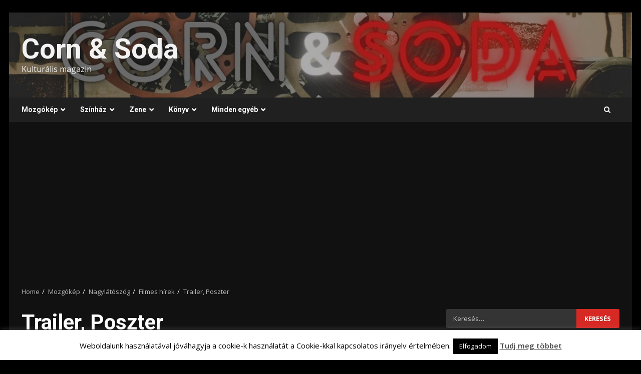

--- FILE ---
content_type: text/html; charset=UTF-8
request_url: https://cornandsoda.com/wp/category/mozgokep/nagylatoszog/hirek/trailer_poszter/
body_size: 25800
content:
<!doctype html>
<html lang="hu">
<head>
    <meta charset="UTF-8">
    <meta name="viewport" content="width=device-width, initial-scale=1">
    <link rel="profile" href="http://gmpg.org/xfn/11">

    <meta name='robots' content='index, follow, max-image-preview:large, max-snippet:-1, max-video-preview:-1' />

	<!-- This site is optimized with the Yoast SEO plugin v26.7 - https://yoast.com/wordpress/plugins/seo/ -->
	<title>Trailer, Poszter Archívum - Corn &amp; Soda</title>
	<link rel="canonical" href="https://cornandsoda.com/wp/category/mozgokep/nagylatoszog/hirek/trailer_poszter/" />
	<link rel="next" href="https://cornandsoda.com/wp/category/mozgokep/nagylatoszog/hirek/trailer_poszter/page/2/" />
	<meta property="og:locale" content="hu_HU" />
	<meta property="og:type" content="article" />
	<meta property="og:title" content="Trailer, Poszter Archívum - Corn &amp; Soda" />
	<meta property="og:url" content="https://cornandsoda.com/wp/category/mozgokep/nagylatoszog/hirek/trailer_poszter/" />
	<meta property="og:site_name" content="Corn &amp; Soda" />
	<meta name="twitter:card" content="summary_large_image" />
	<meta name="twitter:site" content="@CornAndSoda" />
	<script type="application/ld+json" class="yoast-schema-graph">{"@context":"https://schema.org","@graph":[{"@type":"CollectionPage","@id":"https://cornandsoda.com/wp/category/mozgokep/nagylatoszog/hirek/trailer_poszter/","url":"https://cornandsoda.com/wp/category/mozgokep/nagylatoszog/hirek/trailer_poszter/","name":"Trailer, Poszter Archívum - Corn &amp; Soda","isPartOf":{"@id":"http://cornandsoda.com/wp/#website"},"primaryImageOfPage":{"@id":"https://cornandsoda.com/wp/category/mozgokep/nagylatoszog/hirek/trailer_poszter/#primaryimage"},"image":{"@id":"https://cornandsoda.com/wp/category/mozgokep/nagylatoszog/hirek/trailer_poszter/#primaryimage"},"thumbnailUrl":"https://cornandsoda.com/wp/wp-content/uploads/2025/08/FESZTIVALORSZAG_STILLS_103-scaled.jpeg","breadcrumb":{"@id":"https://cornandsoda.com/wp/category/mozgokep/nagylatoszog/hirek/trailer_poszter/#breadcrumb"},"inLanguage":"hu"},{"@type":"ImageObject","inLanguage":"hu","@id":"https://cornandsoda.com/wp/category/mozgokep/nagylatoszog/hirek/trailer_poszter/#primaryimage","url":"https://cornandsoda.com/wp/wp-content/uploads/2025/08/FESZTIVALORSZAG_STILLS_103-scaled.jpeg","contentUrl":"https://cornandsoda.com/wp/wp-content/uploads/2025/08/FESZTIVALORSZAG_STILLS_103-scaled.jpeg","width":2560,"height":1440,"caption":"forrás: sajtóanyag"},{"@type":"BreadcrumbList","@id":"https://cornandsoda.com/wp/category/mozgokep/nagylatoszog/hirek/trailer_poszter/#breadcrumb","itemListElement":[{"@type":"ListItem","position":1,"name":"Home","item":"http://cornandsoda.com/wp/"},{"@type":"ListItem","position":2,"name":"Mozgókép","item":"https://cornandsoda.com/wp/category/mozgokep/"},{"@type":"ListItem","position":3,"name":"Nagylátószög","item":"https://cornandsoda.com/wp/category/mozgokep/nagylatoszog/"},{"@type":"ListItem","position":4,"name":"Filmes hírek","item":"https://cornandsoda.com/wp/category/mozgokep/nagylatoszog/hirek/"},{"@type":"ListItem","position":5,"name":"Trailer, Poszter"}]},{"@type":"WebSite","@id":"http://cornandsoda.com/wp/#website","url":"http://cornandsoda.com/wp/","name":"Corn &amp; Soda","description":"Kulturális magazin","potentialAction":[{"@type":"SearchAction","target":{"@type":"EntryPoint","urlTemplate":"http://cornandsoda.com/wp/?s={search_term_string}"},"query-input":{"@type":"PropertyValueSpecification","valueRequired":true,"valueName":"search_term_string"}}],"inLanguage":"hu"}]}</script>
	<!-- / Yoast SEO plugin. -->


<link rel='dns-prefetch' href='//fonts.googleapis.com' />
<link rel="alternate" type="application/rss+xml" title="Corn &amp; Soda &raquo; hírcsatorna" href="https://cornandsoda.com/wp/feed/" />
<link rel="alternate" type="application/rss+xml" title="Corn &amp; Soda &raquo; hozzászólás hírcsatorna" href="https://cornandsoda.com/wp/comments/feed/" />
<link rel="alternate" type="application/rss+xml" title="Corn &amp; Soda &raquo; Trailer, Poszter kategória hírcsatorna" href="https://cornandsoda.com/wp/category/mozgokep/nagylatoszog/hirek/trailer_poszter/feed/" />
<script type="text/javascript">
/* <![CDATA[ */
window._wpemojiSettings = {"baseUrl":"https:\/\/s.w.org\/images\/core\/emoji\/15.0.3\/72x72\/","ext":".png","svgUrl":"https:\/\/s.w.org\/images\/core\/emoji\/15.0.3\/svg\/","svgExt":".svg","source":{"concatemoji":"https:\/\/cornandsoda.com\/wp\/wp-includes\/js\/wp-emoji-release.min.js?ver=6.6.4"}};
/*! This file is auto-generated */
!function(i,n){var o,s,e;function c(e){try{var t={supportTests:e,timestamp:(new Date).valueOf()};sessionStorage.setItem(o,JSON.stringify(t))}catch(e){}}function p(e,t,n){e.clearRect(0,0,e.canvas.width,e.canvas.height),e.fillText(t,0,0);var t=new Uint32Array(e.getImageData(0,0,e.canvas.width,e.canvas.height).data),r=(e.clearRect(0,0,e.canvas.width,e.canvas.height),e.fillText(n,0,0),new Uint32Array(e.getImageData(0,0,e.canvas.width,e.canvas.height).data));return t.every(function(e,t){return e===r[t]})}function u(e,t,n){switch(t){case"flag":return n(e,"\ud83c\udff3\ufe0f\u200d\u26a7\ufe0f","\ud83c\udff3\ufe0f\u200b\u26a7\ufe0f")?!1:!n(e,"\ud83c\uddfa\ud83c\uddf3","\ud83c\uddfa\u200b\ud83c\uddf3")&&!n(e,"\ud83c\udff4\udb40\udc67\udb40\udc62\udb40\udc65\udb40\udc6e\udb40\udc67\udb40\udc7f","\ud83c\udff4\u200b\udb40\udc67\u200b\udb40\udc62\u200b\udb40\udc65\u200b\udb40\udc6e\u200b\udb40\udc67\u200b\udb40\udc7f");case"emoji":return!n(e,"\ud83d\udc26\u200d\u2b1b","\ud83d\udc26\u200b\u2b1b")}return!1}function f(e,t,n){var r="undefined"!=typeof WorkerGlobalScope&&self instanceof WorkerGlobalScope?new OffscreenCanvas(300,150):i.createElement("canvas"),a=r.getContext("2d",{willReadFrequently:!0}),o=(a.textBaseline="top",a.font="600 32px Arial",{});return e.forEach(function(e){o[e]=t(a,e,n)}),o}function t(e){var t=i.createElement("script");t.src=e,t.defer=!0,i.head.appendChild(t)}"undefined"!=typeof Promise&&(o="wpEmojiSettingsSupports",s=["flag","emoji"],n.supports={everything:!0,everythingExceptFlag:!0},e=new Promise(function(e){i.addEventListener("DOMContentLoaded",e,{once:!0})}),new Promise(function(t){var n=function(){try{var e=JSON.parse(sessionStorage.getItem(o));if("object"==typeof e&&"number"==typeof e.timestamp&&(new Date).valueOf()<e.timestamp+604800&&"object"==typeof e.supportTests)return e.supportTests}catch(e){}return null}();if(!n){if("undefined"!=typeof Worker&&"undefined"!=typeof OffscreenCanvas&&"undefined"!=typeof URL&&URL.createObjectURL&&"undefined"!=typeof Blob)try{var e="postMessage("+f.toString()+"("+[JSON.stringify(s),u.toString(),p.toString()].join(",")+"));",r=new Blob([e],{type:"text/javascript"}),a=new Worker(URL.createObjectURL(r),{name:"wpTestEmojiSupports"});return void(a.onmessage=function(e){c(n=e.data),a.terminate(),t(n)})}catch(e){}c(n=f(s,u,p))}t(n)}).then(function(e){for(var t in e)n.supports[t]=e[t],n.supports.everything=n.supports.everything&&n.supports[t],"flag"!==t&&(n.supports.everythingExceptFlag=n.supports.everythingExceptFlag&&n.supports[t]);n.supports.everythingExceptFlag=n.supports.everythingExceptFlag&&!n.supports.flag,n.DOMReady=!1,n.readyCallback=function(){n.DOMReady=!0}}).then(function(){return e}).then(function(){var e;n.supports.everything||(n.readyCallback(),(e=n.source||{}).concatemoji?t(e.concatemoji):e.wpemoji&&e.twemoji&&(t(e.twemoji),t(e.wpemoji)))}))}((window,document),window._wpemojiSettings);
/* ]]> */
</script>
<link rel='stylesheet' id='latest-posts-block-fontawesome-front-css' href='https://cornandsoda.com/wp/wp-content/plugins/latest-posts-block-lite/src/assets/fontawesome/css/all.css?ver=1600310022' type='text/css' media='all' />
<link rel='stylesheet' id='latest-posts-block-frontend-block-style-css-css' href='https://cornandsoda.com/wp/wp-content/plugins/latest-posts-block-lite/dist/blocks.style.build.css?ver=6.6.4' type='text/css' media='all' />
<link rel='stylesheet' id='magic-content-box-blocks-fontawesome-front-css' href='https://cornandsoda.com/wp/wp-content/plugins/magic-content-box-lite/src/assets/fontawesome/css/all.css?ver=1600217988' type='text/css' media='all' />
<link rel='stylesheet' id='magic-content-box-frontend-block-style-css-css' href='https://cornandsoda.com/wp/wp-content/plugins/magic-content-box-lite/dist/blocks.style.build.css?ver=6.6.4' type='text/css' media='all' />
<style id='wp-emoji-styles-inline-css' type='text/css'>

	img.wp-smiley, img.emoji {
		display: inline !important;
		border: none !important;
		box-shadow: none !important;
		height: 1em !important;
		width: 1em !important;
		margin: 0 0.07em !important;
		vertical-align: -0.1em !important;
		background: none !important;
		padding: 0 !important;
	}
</style>
<link rel='stylesheet' id='wp-block-library-css' href='https://cornandsoda.com/wp/wp-includes/css/dist/block-library/style.min.css?ver=6.6.4' type='text/css' media='all' />
<style id='wp-block-library-theme-inline-css' type='text/css'>
.wp-block-audio :where(figcaption){color:#555;font-size:13px;text-align:center}.is-dark-theme .wp-block-audio :where(figcaption){color:#ffffffa6}.wp-block-audio{margin:0 0 1em}.wp-block-code{border:1px solid #ccc;border-radius:4px;font-family:Menlo,Consolas,monaco,monospace;padding:.8em 1em}.wp-block-embed :where(figcaption){color:#555;font-size:13px;text-align:center}.is-dark-theme .wp-block-embed :where(figcaption){color:#ffffffa6}.wp-block-embed{margin:0 0 1em}.blocks-gallery-caption{color:#555;font-size:13px;text-align:center}.is-dark-theme .blocks-gallery-caption{color:#ffffffa6}:root :where(.wp-block-image figcaption){color:#555;font-size:13px;text-align:center}.is-dark-theme :root :where(.wp-block-image figcaption){color:#ffffffa6}.wp-block-image{margin:0 0 1em}.wp-block-pullquote{border-bottom:4px solid;border-top:4px solid;color:currentColor;margin-bottom:1.75em}.wp-block-pullquote cite,.wp-block-pullquote footer,.wp-block-pullquote__citation{color:currentColor;font-size:.8125em;font-style:normal;text-transform:uppercase}.wp-block-quote{border-left:.25em solid;margin:0 0 1.75em;padding-left:1em}.wp-block-quote cite,.wp-block-quote footer{color:currentColor;font-size:.8125em;font-style:normal;position:relative}.wp-block-quote.has-text-align-right{border-left:none;border-right:.25em solid;padding-left:0;padding-right:1em}.wp-block-quote.has-text-align-center{border:none;padding-left:0}.wp-block-quote.is-large,.wp-block-quote.is-style-large,.wp-block-quote.is-style-plain{border:none}.wp-block-search .wp-block-search__label{font-weight:700}.wp-block-search__button{border:1px solid #ccc;padding:.375em .625em}:where(.wp-block-group.has-background){padding:1.25em 2.375em}.wp-block-separator.has-css-opacity{opacity:.4}.wp-block-separator{border:none;border-bottom:2px solid;margin-left:auto;margin-right:auto}.wp-block-separator.has-alpha-channel-opacity{opacity:1}.wp-block-separator:not(.is-style-wide):not(.is-style-dots){width:100px}.wp-block-separator.has-background:not(.is-style-dots){border-bottom:none;height:1px}.wp-block-separator.has-background:not(.is-style-wide):not(.is-style-dots){height:2px}.wp-block-table{margin:0 0 1em}.wp-block-table td,.wp-block-table th{word-break:normal}.wp-block-table :where(figcaption){color:#555;font-size:13px;text-align:center}.is-dark-theme .wp-block-table :where(figcaption){color:#ffffffa6}.wp-block-video :where(figcaption){color:#555;font-size:13px;text-align:center}.is-dark-theme .wp-block-video :where(figcaption){color:#ffffffa6}.wp-block-video{margin:0 0 1em}:root :where(.wp-block-template-part.has-background){margin-bottom:0;margin-top:0;padding:1.25em 2.375em}
</style>
<style id='global-styles-inline-css' type='text/css'>
:root{--wp--preset--aspect-ratio--square: 1;--wp--preset--aspect-ratio--4-3: 4/3;--wp--preset--aspect-ratio--3-4: 3/4;--wp--preset--aspect-ratio--3-2: 3/2;--wp--preset--aspect-ratio--2-3: 2/3;--wp--preset--aspect-ratio--16-9: 16/9;--wp--preset--aspect-ratio--9-16: 9/16;--wp--preset--color--black: #000000;--wp--preset--color--cyan-bluish-gray: #abb8c3;--wp--preset--color--white: #ffffff;--wp--preset--color--pale-pink: #f78da7;--wp--preset--color--vivid-red: #cf2e2e;--wp--preset--color--luminous-vivid-orange: #ff6900;--wp--preset--color--luminous-vivid-amber: #fcb900;--wp--preset--color--light-green-cyan: #7bdcb5;--wp--preset--color--vivid-green-cyan: #00d084;--wp--preset--color--pale-cyan-blue: #8ed1fc;--wp--preset--color--vivid-cyan-blue: #0693e3;--wp--preset--color--vivid-purple: #9b51e0;--wp--preset--gradient--vivid-cyan-blue-to-vivid-purple: linear-gradient(135deg,rgba(6,147,227,1) 0%,rgb(155,81,224) 100%);--wp--preset--gradient--light-green-cyan-to-vivid-green-cyan: linear-gradient(135deg,rgb(122,220,180) 0%,rgb(0,208,130) 100%);--wp--preset--gradient--luminous-vivid-amber-to-luminous-vivid-orange: linear-gradient(135deg,rgba(252,185,0,1) 0%,rgba(255,105,0,1) 100%);--wp--preset--gradient--luminous-vivid-orange-to-vivid-red: linear-gradient(135deg,rgba(255,105,0,1) 0%,rgb(207,46,46) 100%);--wp--preset--gradient--very-light-gray-to-cyan-bluish-gray: linear-gradient(135deg,rgb(238,238,238) 0%,rgb(169,184,195) 100%);--wp--preset--gradient--cool-to-warm-spectrum: linear-gradient(135deg,rgb(74,234,220) 0%,rgb(151,120,209) 20%,rgb(207,42,186) 40%,rgb(238,44,130) 60%,rgb(251,105,98) 80%,rgb(254,248,76) 100%);--wp--preset--gradient--blush-light-purple: linear-gradient(135deg,rgb(255,206,236) 0%,rgb(152,150,240) 100%);--wp--preset--gradient--blush-bordeaux: linear-gradient(135deg,rgb(254,205,165) 0%,rgb(254,45,45) 50%,rgb(107,0,62) 100%);--wp--preset--gradient--luminous-dusk: linear-gradient(135deg,rgb(255,203,112) 0%,rgb(199,81,192) 50%,rgb(65,88,208) 100%);--wp--preset--gradient--pale-ocean: linear-gradient(135deg,rgb(255,245,203) 0%,rgb(182,227,212) 50%,rgb(51,167,181) 100%);--wp--preset--gradient--electric-grass: linear-gradient(135deg,rgb(202,248,128) 0%,rgb(113,206,126) 100%);--wp--preset--gradient--midnight: linear-gradient(135deg,rgb(2,3,129) 0%,rgb(40,116,252) 100%);--wp--preset--font-size--small: 13px;--wp--preset--font-size--medium: 20px;--wp--preset--font-size--large: 36px;--wp--preset--font-size--x-large: 42px;--wp--preset--spacing--20: 0.44rem;--wp--preset--spacing--30: 0.67rem;--wp--preset--spacing--40: 1rem;--wp--preset--spacing--50: 1.5rem;--wp--preset--spacing--60: 2.25rem;--wp--preset--spacing--70: 3.38rem;--wp--preset--spacing--80: 5.06rem;--wp--preset--shadow--natural: 6px 6px 9px rgba(0, 0, 0, 0.2);--wp--preset--shadow--deep: 12px 12px 50px rgba(0, 0, 0, 0.4);--wp--preset--shadow--sharp: 6px 6px 0px rgba(0, 0, 0, 0.2);--wp--preset--shadow--outlined: 6px 6px 0px -3px rgba(255, 255, 255, 1), 6px 6px rgba(0, 0, 0, 1);--wp--preset--shadow--crisp: 6px 6px 0px rgba(0, 0, 0, 1);}:root { --wp--style--global--content-size: 824px;--wp--style--global--wide-size: 1244px; }:where(body) { margin: 0; }.wp-site-blocks > .alignleft { float: left; margin-right: 2em; }.wp-site-blocks > .alignright { float: right; margin-left: 2em; }.wp-site-blocks > .aligncenter { justify-content: center; margin-left: auto; margin-right: auto; }:where(.wp-site-blocks) > * { margin-block-start: 24px; margin-block-end: 0; }:where(.wp-site-blocks) > :first-child { margin-block-start: 0; }:where(.wp-site-blocks) > :last-child { margin-block-end: 0; }:root { --wp--style--block-gap: 24px; }:root :where(.is-layout-flow) > :first-child{margin-block-start: 0;}:root :where(.is-layout-flow) > :last-child{margin-block-end: 0;}:root :where(.is-layout-flow) > *{margin-block-start: 24px;margin-block-end: 0;}:root :where(.is-layout-constrained) > :first-child{margin-block-start: 0;}:root :where(.is-layout-constrained) > :last-child{margin-block-end: 0;}:root :where(.is-layout-constrained) > *{margin-block-start: 24px;margin-block-end: 0;}:root :where(.is-layout-flex){gap: 24px;}:root :where(.is-layout-grid){gap: 24px;}.is-layout-flow > .alignleft{float: left;margin-inline-start: 0;margin-inline-end: 2em;}.is-layout-flow > .alignright{float: right;margin-inline-start: 2em;margin-inline-end: 0;}.is-layout-flow > .aligncenter{margin-left: auto !important;margin-right: auto !important;}.is-layout-constrained > .alignleft{float: left;margin-inline-start: 0;margin-inline-end: 2em;}.is-layout-constrained > .alignright{float: right;margin-inline-start: 2em;margin-inline-end: 0;}.is-layout-constrained > .aligncenter{margin-left: auto !important;margin-right: auto !important;}.is-layout-constrained > :where(:not(.alignleft):not(.alignright):not(.alignfull)){max-width: var(--wp--style--global--content-size);margin-left: auto !important;margin-right: auto !important;}.is-layout-constrained > .alignwide{max-width: var(--wp--style--global--wide-size);}body .is-layout-flex{display: flex;}.is-layout-flex{flex-wrap: wrap;align-items: center;}.is-layout-flex > :is(*, div){margin: 0;}body .is-layout-grid{display: grid;}.is-layout-grid > :is(*, div){margin: 0;}body{padding-top: 0px;padding-right: 0px;padding-bottom: 0px;padding-left: 0px;}a:where(:not(.wp-element-button)){text-decoration: none;}:root :where(.wp-element-button, .wp-block-button__link){background-color: #32373c;border-radius: 0;border-width: 0;color: #fff;font-family: inherit;font-size: inherit;line-height: inherit;padding: calc(0.667em + 2px) calc(1.333em + 2px);text-decoration: none;}.has-black-color{color: var(--wp--preset--color--black) !important;}.has-cyan-bluish-gray-color{color: var(--wp--preset--color--cyan-bluish-gray) !important;}.has-white-color{color: var(--wp--preset--color--white) !important;}.has-pale-pink-color{color: var(--wp--preset--color--pale-pink) !important;}.has-vivid-red-color{color: var(--wp--preset--color--vivid-red) !important;}.has-luminous-vivid-orange-color{color: var(--wp--preset--color--luminous-vivid-orange) !important;}.has-luminous-vivid-amber-color{color: var(--wp--preset--color--luminous-vivid-amber) !important;}.has-light-green-cyan-color{color: var(--wp--preset--color--light-green-cyan) !important;}.has-vivid-green-cyan-color{color: var(--wp--preset--color--vivid-green-cyan) !important;}.has-pale-cyan-blue-color{color: var(--wp--preset--color--pale-cyan-blue) !important;}.has-vivid-cyan-blue-color{color: var(--wp--preset--color--vivid-cyan-blue) !important;}.has-vivid-purple-color{color: var(--wp--preset--color--vivid-purple) !important;}.has-black-background-color{background-color: var(--wp--preset--color--black) !important;}.has-cyan-bluish-gray-background-color{background-color: var(--wp--preset--color--cyan-bluish-gray) !important;}.has-white-background-color{background-color: var(--wp--preset--color--white) !important;}.has-pale-pink-background-color{background-color: var(--wp--preset--color--pale-pink) !important;}.has-vivid-red-background-color{background-color: var(--wp--preset--color--vivid-red) !important;}.has-luminous-vivid-orange-background-color{background-color: var(--wp--preset--color--luminous-vivid-orange) !important;}.has-luminous-vivid-amber-background-color{background-color: var(--wp--preset--color--luminous-vivid-amber) !important;}.has-light-green-cyan-background-color{background-color: var(--wp--preset--color--light-green-cyan) !important;}.has-vivid-green-cyan-background-color{background-color: var(--wp--preset--color--vivid-green-cyan) !important;}.has-pale-cyan-blue-background-color{background-color: var(--wp--preset--color--pale-cyan-blue) !important;}.has-vivid-cyan-blue-background-color{background-color: var(--wp--preset--color--vivid-cyan-blue) !important;}.has-vivid-purple-background-color{background-color: var(--wp--preset--color--vivid-purple) !important;}.has-black-border-color{border-color: var(--wp--preset--color--black) !important;}.has-cyan-bluish-gray-border-color{border-color: var(--wp--preset--color--cyan-bluish-gray) !important;}.has-white-border-color{border-color: var(--wp--preset--color--white) !important;}.has-pale-pink-border-color{border-color: var(--wp--preset--color--pale-pink) !important;}.has-vivid-red-border-color{border-color: var(--wp--preset--color--vivid-red) !important;}.has-luminous-vivid-orange-border-color{border-color: var(--wp--preset--color--luminous-vivid-orange) !important;}.has-luminous-vivid-amber-border-color{border-color: var(--wp--preset--color--luminous-vivid-amber) !important;}.has-light-green-cyan-border-color{border-color: var(--wp--preset--color--light-green-cyan) !important;}.has-vivid-green-cyan-border-color{border-color: var(--wp--preset--color--vivid-green-cyan) !important;}.has-pale-cyan-blue-border-color{border-color: var(--wp--preset--color--pale-cyan-blue) !important;}.has-vivid-cyan-blue-border-color{border-color: var(--wp--preset--color--vivid-cyan-blue) !important;}.has-vivid-purple-border-color{border-color: var(--wp--preset--color--vivid-purple) !important;}.has-vivid-cyan-blue-to-vivid-purple-gradient-background{background: var(--wp--preset--gradient--vivid-cyan-blue-to-vivid-purple) !important;}.has-light-green-cyan-to-vivid-green-cyan-gradient-background{background: var(--wp--preset--gradient--light-green-cyan-to-vivid-green-cyan) !important;}.has-luminous-vivid-amber-to-luminous-vivid-orange-gradient-background{background: var(--wp--preset--gradient--luminous-vivid-amber-to-luminous-vivid-orange) !important;}.has-luminous-vivid-orange-to-vivid-red-gradient-background{background: var(--wp--preset--gradient--luminous-vivid-orange-to-vivid-red) !important;}.has-very-light-gray-to-cyan-bluish-gray-gradient-background{background: var(--wp--preset--gradient--very-light-gray-to-cyan-bluish-gray) !important;}.has-cool-to-warm-spectrum-gradient-background{background: var(--wp--preset--gradient--cool-to-warm-spectrum) !important;}.has-blush-light-purple-gradient-background{background: var(--wp--preset--gradient--blush-light-purple) !important;}.has-blush-bordeaux-gradient-background{background: var(--wp--preset--gradient--blush-bordeaux) !important;}.has-luminous-dusk-gradient-background{background: var(--wp--preset--gradient--luminous-dusk) !important;}.has-pale-ocean-gradient-background{background: var(--wp--preset--gradient--pale-ocean) !important;}.has-electric-grass-gradient-background{background: var(--wp--preset--gradient--electric-grass) !important;}.has-midnight-gradient-background{background: var(--wp--preset--gradient--midnight) !important;}.has-small-font-size{font-size: var(--wp--preset--font-size--small) !important;}.has-medium-font-size{font-size: var(--wp--preset--font-size--medium) !important;}.has-large-font-size{font-size: var(--wp--preset--font-size--large) !important;}.has-x-large-font-size{font-size: var(--wp--preset--font-size--x-large) !important;}
:root :where(.wp-block-button .wp-block-button__link){border-radius: 0;}
:root :where(.wp-block-pullquote){font-size: 1.5em;line-height: 1.6;}
</style>
<link rel='stylesheet' id='contact-form-7-css' href='https://cornandsoda.com/wp/wp-content/plugins/contact-form-7/includes/css/styles.css?ver=6.1.4' type='text/css' media='all' />
<link rel='stylesheet' id='cookie-law-info-css' href='https://cornandsoda.com/wp/wp-content/plugins/cookie-law-info/legacy/public/css/cookie-law-info-public.css?ver=3.3.9.1' type='text/css' media='all' />
<link rel='stylesheet' id='cookie-law-info-gdpr-css' href='https://cornandsoda.com/wp/wp-content/plugins/cookie-law-info/legacy/public/css/cookie-law-info-gdpr.css?ver=3.3.9.1' type='text/css' media='all' />
<link rel='stylesheet' id='wp-polls-css' href='https://cornandsoda.com/wp/wp-content/plugins/wp-polls/polls-css.css?ver=2.77.3' type='text/css' media='all' />
<style id='wp-polls-inline-css' type='text/css'>
.wp-polls .pollbar {
	margin: 1px;
	font-size: 6px;
	line-height: 8px;
	height: 8px;
	background-image: url('https://cornandsoda.com/wp/wp-content/plugins/wp-polls/images/default/pollbg.gif');
	border: 1px solid #c8c8c8;
}

</style>
<link rel='stylesheet' id='mc4wp-form-themes-css' href='https://cornandsoda.com/wp/wp-content/plugins/mailchimp-for-wp/assets/css/form-themes.css?ver=4.10.9' type='text/css' media='all' />
<link rel='stylesheet' id='aft-icons-css' href='https://cornandsoda.com/wp/wp-content/themes/darknews/assets/icons/style.css?ver=6.6.4' type='text/css' media='all' />
<link rel='stylesheet' id='bootstrap-css' href='https://cornandsoda.com/wp/wp-content/themes/darknews/assets/bootstrap/css/bootstrap.min.css?ver=6.6.4' type='text/css' media='all' />
<link rel='stylesheet' id='slick-css-css' href='https://cornandsoda.com/wp/wp-content/themes/darknews/assets/slick/css/slick.min.css?ver=6.6.4' type='text/css' media='all' />
<link rel='stylesheet' id='sidr-css' href='https://cornandsoda.com/wp/wp-content/themes/darknews/assets/sidr/css/jquery.sidr.dark.css?ver=6.6.4' type='text/css' media='all' />
<link rel='stylesheet' id='magnific-popup-css' href='https://cornandsoda.com/wp/wp-content/themes/darknews/assets/magnific-popup/magnific-popup.css?ver=6.6.4' type='text/css' media='all' />
<link rel='stylesheet' id='darknews-google-fonts-css' href='https://fonts.googleapis.com/css?family=Roboto:100,300,400,500,700|Open%20Sans:400,400italic,600,700|Roboto:100,300,400,500,700&#038;subset=latin,latin-ext' type='text/css' media='all' />
<link rel='stylesheet' id='darknews-style-css' href='https://cornandsoda.com/wp/wp-content/themes/darknews/style.css?ver=6.6.4' type='text/css' media='all' />
<style id='darknews-style-inline-css' type='text/css'>

                    body.aft-dark-mode #sidr,
            body.aft-dark-mode,
            body.aft-dark-mode #af-preloader {
            background-color: #000000;
            }
        
                    body.aft-default-mode #sidr,
            body.aft-default-mode #af-preloader {
            background-color: #eeeeee ;
            }
            body.aft-default-mode.custom-background,
            body.aft-default-mode {
            background-color: #eeeeee  ;
            }
        
                    .woocommerce #respond input#submit.disabled,
            .woocommerce #respond input#submit:disabled,
            .woocommerce #respond input#submit:disabled[disabled],
            .woocommerce a.button.disabled,
            .woocommerce a.button:disabled,
            .woocommerce a.button:disabled[disabled],
            .woocommerce button.button.disabled,
            .woocommerce button.button:disabled,
            .woocommerce button.button:disabled[disabled],
            .woocommerce input.button.disabled,
            .woocommerce input.button:disabled,
            .woocommerce input.button:disabled[disabled],
            .woocommerce #respond input#submit,
            .woocommerce a.button,
            .woocommerce button.button,
            .woocommerce input.button,
            .woocommerce #respond input#submit.alt,
            .woocommerce a.button.alt,
            .woocommerce button.button.alt,
            .woocommerce input.button.alt,

            .order-again .button:hover,
            .woocommerce a.button.add_to_cart_button:hover,
            .woocommerce-Address .edit:hover,
            .woocommerce-Button:hover,
            .wc-block-components-button:hover,
            .woocommerce #respond input#submit.alt:hover,
            .woocommerce a.button.alt:hover,
            .woocommerce button.button.alt:hover,
            .woocommerce input.button.alt:hover,
            .woocommerce-active a.added_to_cart :hover,
            .woocommerce a.added_to_cart:hover,
            body.aft-default-mode .entry-content a.wc-block-components-button,
            body .wc-block-components-button,
            .woocommerce-account .addresses .title .edit,

            .wc-block-checkout .wp-block-button__link,
            :root .wc-block-featured-product__link :where(.wp-element-button, .wp-block-button__link),
            :root .wc-block-featured-category__link :where(.wp-element-button, .wp-block-button__link),
            .woocommerce-notices-wrapper .button,
            .wc-block-grid .wp-block-button__link,
            .wp-block-button.wc-block-components-product-button .wp-block-button__link,
            .wc-block-grid__product-add-to-cart.wp-block-button .wp-block-button__link,
            button.wc-block-mini-cart__button,
            .woocommerce ul.products li.product .button:hover,

            .widget-title-fill-and-border .wp-block-search__label,
            .widget-title-fill-and-no-border .wp-block-search__label,
            .widget-title-fill-and-border .wp-block-group .wp-block-heading,
            .widget-title-fill-and-no-border .wp-block-group .wp-block-heading,

            .widget-title-fill-and-border .wp_post_author_widget .widget-title .header-after,
            .widget-title-fill-and-no-border .wp_post_author_widget .widget-title .header-after,

            footer .aft-small-social-menu ul li a:hover,
            header .top-header .aft-small-social-menu ul li a:hover,
            .darknews_author_info_widget .aft-small-social-menu ul li a:hover,
            footer .aft-small-social-menu ul li a:hover,
            body.widget-title-border-center .widget-title .heading-line-before,
            body.widget-title-border-bottom .header-after1 .heading-line-before,
            body.widget-title-border-bottom .widget-title .heading-line-before,
            body .af-cat-widget-carousel a.darknews-categories.category-color-1,
            .widget-title-fill-and-no-border .widget-title .heading-line,
            .widget-title-fill-and-border .widget-title .heading-line,
            .widget-title-border-bottom .wp-block-search__label::before,
            .widget-title-border-bottom .wp-block-group .wp-block-heading::before,
            .widget-title-border-bottom .wp_post_author_widget .widget-title .header-after::before,
            .widget-title-border-center .wp-block-search__label::before,
            .widget-title-border-center .wp-block-group .wp-block-heading::before,
            .widget-title-border-center .wp_post_author_widget .widget-title .heading-line-before,
            .widget-title-border-center .wp_post_author_widget .widget-title .header-after::before,

            .aft-posts-tabs-panel .nav-tabs>li>a.active,
            .aft-main-banner-wrapper .widget-title .heading-line,
            a.sidr-class-sidr-button-close,
            .aft-default-mode .entry-content button.button:hover,
            .aft-default-mode .entry-content a.button:hover,
            .aft-dark-mode .entry-content button.button:hover,
            .aft-dark-mode .entry-content a.button:hover,

            .widget-title-fill-and-border .wp-block-search__label::before,
            .widget-title-fill-and-border .wp-block-group .wp-block-heading::before,

            body.aft-dark-mode .is-style-fill a.wp-block-button__link:not(.has-text-color),
            body.aft-default-mode .is-style-fill a.wp-block-button__link:not(.has-text-color),

            body.aft-dark-mode input[type="button"],
            body.aft-dark-mode input[type="reset"],
            body.aft-dark-mode input[type="submit"],
            body.aft-dark-mode .inner-suscribe input[type=submit],
            body.aft-default-mode input[type="button"],
            body.aft-default-mode input[type="reset"],
            body.aft-default-mode input[type="submit"],
            .wp-block-search__button,
            body.aft-default-mode .inner-suscribe input[type=submit],
            .af-youtube-slider .af-video-wrap .af-bg-play i,
            .af-youtube-video-list .entry-header-yt-video-wrapper .af-yt-video-play i,
            body .btn-style1 a:visited,
            body .btn-style1 a,
            body .darknews-pagination .nav-links .page-numbers.current,
            body #scroll-up,
            .aft-readmore-wrapper a.aft-readmore:hover,
            body.aft-dark-mode .aft-readmore-wrapper a.aft-readmore:hover,
            footer.site-footer .aft-readmore-wrapper a.aft-readmore:hover,
            .aft-readmore-wrapper a.aft-readmore:hover,
            .read-img .trending-no,
            body .trending-posts-vertical .trending-no{
            background-color: #d72924 ;
            }

            .grid-design-texts-over-image .aft-readmore-wrapper a.aft-readmore:hover,
            .aft-readmore-wrapper a.aft-readmore:hover,
            body.aft-dark-mode .aft-readmore-wrapper a.aft-readmore:hover,
            body.aft-default-mode .aft-readmore-wrapper a.aft-readmore:hover,

            body.single .entry-header .aft-post-excerpt-and-meta .post-excerpt,
            .aft-posts-tabs-panel .nav-tabs,
            .widget-title-fill-and-border .widget-title,
            body.aft-dark-mode.single span.tags-links a:hover,
            .darknews-pagination .nav-links .page-numbers.current,
            .aft-readmore-wrapper a.aft-readmore:hover,
            p.awpa-more-posts a:hover{
            border-color: #d72924 ;
            }
            .woocommerce div.product .woocommerce-tabs ul.tabs li.active,
            body.aft-dark-mode .is-style-outline a.wp-block-button__link:not(.has-text-color),
            body.aft-default-mode .is-style-outline a.wp-block-button__link:not(.has-text-color),
            .wp-post-author-meta .wp-post-author-meta-more-posts a.awpa-more-posts:hover{
            border-color: #d72924 ;
            }
            #scroll-up::after,
            .aft-dark-mode #loader,
            .aft-default-mode #loader {
            border-bottom-color: #d72924 ;
            }
            body.aft-default-mode .woocommerce-loop-product__title:hover,
            body.aft-dark-mode .woocommerce-loop-product__title:hover,
            body.aft-dark-mode .is-style-outline a.wp-block-button__link:not(.has-text-color),
            body.aft-default-mode .is-style-outline a.wp-block-button__link:not(.has-text-color),
            body.aft-default-mode #secondary .darknews-widget ol[class*="wp-block-"] a:hover,
            body.aft-default-mode #secondary .darknews-widget ul[class*="wp-block-"] a:hover,
            body.aft-dark-mode #secondary .darknews-widget ol[class*="wp-block-"] a:hover,
            body.aft-dark-mode #secondary .darknews-widget ul[class*="wp-block-"] a:hover,
            .widget_text a ,
            body.aft-default-mode .sidebar-area .wp-block-tag-cloud a:hover,
            body.aft-default-mode .site-footer .wp-block-tag-cloud a:hover,
            body.aft-default-mode .site-footer .tagcloud a:hover,
            .wp_post_author_widget .wp-post-author-meta .awpa-display-name a:hover,
            body.aft-dark-mode .sidebar-area .wp-block-tag-cloud a:hover,
            body.aft-dark-mode .site-footer .wp-block-tag-cloud a:hover,
            body.aft-dark-mode .site-footer .tagcloud a:hover,
            .wp-post-author-meta .wp-post-author-meta-more-posts a.awpa-more-posts:hover,
            body.aft-default-mode .af-breadcrumbs a:hover,
            body.aft-dark-mode .af-breadcrumbs a:hover,
            .aft-default-mode .site-footer .wp-calendar-nav a,
            body.aft-dark-mode .wp-calendar-nav a,
            body p.logged-in-as a,
            a, a:visited, a:hover, a:focus, a:active,
            span.posted_in a:hover,span.tagged_as a:hover ,
            body.aft-default-mode .wp-post-author-meta .awpa-display-name a:hover,
            body.aft-default-mode .tagcloud a:hover,
            body.aft-default-mode.single span.tags-links a:hover,
            body.aft-default-mode p.awpa-more-posts a:hover,
            body.aft-default-mode p.awpa-website a:hover ,
            body.aft-default-mode .widget ul.menu >li a:hover,
            body.aft-default-mode .nav-links a:hover,
            body.aft-default-mode ul.trail-items li a:hover,
            body.aft-dark-mode .wp-post-author-meta .awpa-display-name a:hover,
            body.aft-dark-mode .tagcloud a:hover,
            body.aft-dark-mode.single span.tags-links a:hover,
            body.aft-dark-mode p.awpa-more-posts a:hover,
            body.aft-dark-mode p.awpa-website a:hover ,
            body.aft-dark-mode .widget ul.menu >li a:hover,
            body.aft-dark-mode .nav-links a:hover,
            body.aft-dark-mode ul.trail-items li a:hover,
            .site-footer .secondary-footer a:hover,
            body.aft-default-mode .comment-meta a:hover,
            body.aft-dark-mode .comment-meta a:hover,
            body.aft-default-mode .fn a:hover,
            body.aft-dark-mode .fn a:hover,
            body.aft-dark-mode .entry-content a:hover,
            body.aft-dark-mode .entry-content > [class*="wp-block-"] a:not(.has-text-color):hover,
            body.aft-dark-mode .entry-content > ol a:hover,
            body.aft-dark-mode .entry-content > ul a:hover,
            body.aft-dark-mode .entry-content > p a:hover,
            body.aft-default-mode .entry-content a:hover,
            body.aft-default-mode .entry-content > [class*="wp-block-"] a:not(.has-text-color):hover,
            body.aft-default-mode .entry-content > ol a:hover,
            body.aft-default-mode .entry-content > ul a:hover,
            body.aft-default-mode .entry-content > p a:hover,
            .comment-metadata a{
            color:#d72924 ;
            }

            @media only screen and (min-width: 992px){
            body.aft-default-mode .darknews-header .main-navigation .menu-desktop > ul > li:hover > a:before,
            body.aft-default-mode .darknews-header .main-navigation .menu-desktop > ul > li.current-menu-item > a:before {
            background-color: #d72924 ;
            }
            }
        
                    .woocommerce-product-search button[type="submit"], input.search-submit{
            background-color: #d72924 ;
            }
            #wp-calendar tbody td a,
            body.aft-dark-mode #wp-calendar tbody td#today,
            body.aft-default-mode #wp-calendar tbody td#today,
            body .entry-content > [class*="wp-block-"] a:not(.has-text-color),
            body .entry-content > ul a, body .entry-content > ul a:visited,
            body .entry-content > ol a, body .entry-content > ol a:visited,
            body .entry-content > p a, body .entry-content > p a:visited
            {
            color: #d72924 ;
            }
            .woocommerce-product-search button[type="submit"], input.search-submit,
            body.single span.tags-links a:hover{
            border-color: #d72924 ;
            }

            @media only screen and (min-width: 993px){
            .main-navigation .menu-desktop > li.current-menu-item::after,
            .main-navigation .menu-desktop > ul > li.current-menu-item::after,
            .main-navigation .menu-desktop > li::after, .main-navigation .menu-desktop > ul > li::after{
            background-color: #d72924 ;
            }
            }
        

                    .site-title {
            font-family: Roboto;
            }
        
                    body,
            button,
            input,
            select,
            optgroup,
            .cat-links li a,
            .min-read,
            .af-social-contacts .social-widget-menu .screen-reader-text,
            textarea {
            font-family: Open Sans;
            }
        
                    .wp-block-search__label,
            div.custom-menu-link > a,
            .aft-main-banner-wrapper .nav-tabs>li>a,
            .aft-posts-tabs-panel .nav-tabs>li>a,
            .exclusive-posts .exclusive-now span,
            .aft-posts-tabs-panel .nav-tabs>li>a,
            .nav-tabs>li,
            .widget ul ul li,
            .widget ul.menu >li ,
            .widget > ul > li,
            .main-navigation ul li a,
            h1, h2, h3, h4, h5, h6 {
            font-family: Roboto;
            }
        
        .elementor-page .elementor-section.elementor-section-full_width > .elementor-container,
        .elementor-page .elementor-section.elementor-section-boxed > .elementor-container,
        .elementor-default .elementor-section.elementor-section-full_width > .elementor-container,
        .elementor-default .elementor-section.elementor-section-boxed > .elementor-container{
        max-width: 1244px;
        }
        @media screen and (min-width: 1360px){
        .af-full-layout.elementor-page .elementor-section.elementor-section-full_width > .elementor-container,
        .af-full-layout.elementor-page .elementor-section.elementor-section-boxed > .elementor-container,
        .af-full-layout.elementor-default .elementor-section.elementor-section-full_width > .elementor-container,
        .af-full-layout.elementor-default .elementor-section.elementor-section-boxed > .elementor-container{
        max-width: 1920px;
        }
        }
        .full-width-content .elementor-section-stretched,
        .align-content-left .elementor-section-stretched,
        .align-content-right .elementor-section-stretched {
        max-width: 100%;
        left: 0 !important;
        }

</style>
<link rel='stylesheet' id='newsletter-css' href='https://cornandsoda.com/wp/wp-content/plugins/newsletter/style.css?ver=9.1.1' type='text/css' media='all' />
<link rel='stylesheet' id='wp-pagenavi-css' href='https://cornandsoda.com/wp/wp-content/plugins/wp-pagenavi/pagenavi-css.css?ver=2.70' type='text/css' media='all' />
<script type="text/javascript" src="https://cornandsoda.com/wp/wp-includes/js/jquery/jquery.min.js?ver=3.7.1" id="jquery-core-js"></script>
<script type="text/javascript" src="https://cornandsoda.com/wp/wp-includes/js/jquery/jquery-migrate.min.js?ver=3.4.1" id="jquery-migrate-js"></script>
<script type="text/javascript" id="cookie-law-info-js-extra">
/* <![CDATA[ */
var Cli_Data = {"nn_cookie_ids":[],"cookielist":[],"non_necessary_cookies":[],"ccpaEnabled":"","ccpaRegionBased":"","ccpaBarEnabled":"","strictlyEnabled":["necessary","obligatoire"],"ccpaType":"gdpr","js_blocking":"","custom_integration":"","triggerDomRefresh":"","secure_cookies":""};
var cli_cookiebar_settings = {"animate_speed_hide":"500","animate_speed_show":"500","background":"#fff","border":"#444","border_on":"","button_1_button_colour":"#000","button_1_button_hover":"#000000","button_1_link_colour":"#fff","button_1_as_button":"1","button_1_new_win":"","button_2_button_colour":"#333","button_2_button_hover":"#292929","button_2_link_colour":"#444","button_2_as_button":"","button_2_hidebar":"","button_3_button_colour":"#000","button_3_button_hover":"#000000","button_3_link_colour":"#fff","button_3_as_button":"1","button_3_new_win":"","button_4_button_colour":"#000","button_4_button_hover":"#000000","button_4_link_colour":"#fff","button_4_as_button":"1","button_7_button_colour":"#61a229","button_7_button_hover":"#4e8221","button_7_link_colour":"#fff","button_7_as_button":"1","button_7_new_win":"","font_family":"inherit","header_fix":"","notify_animate_hide":"","notify_animate_show":"","notify_div_id":"#cookie-law-info-bar","notify_position_horizontal":"right","notify_position_vertical":"bottom","scroll_close":"1","scroll_close_reload":"","accept_close_reload":"","reject_close_reload":"","showagain_tab":"","showagain_background":"#fff","showagain_border":"#000","showagain_div_id":"#cookie-law-info-again","showagain_x_position":"100px","text":"#000","show_once_yn":"","show_once":"10000","logging_on":"","as_popup":"","popup_overlay":"1","bar_heading_text":"","cookie_bar_as":"banner","popup_showagain_position":"bottom-right","widget_position":"left"};
var log_object = {"ajax_url":"https:\/\/cornandsoda.com\/wp\/wp-admin\/admin-ajax.php"};
/* ]]> */
</script>
<script type="text/javascript" src="https://cornandsoda.com/wp/wp-content/plugins/cookie-law-info/legacy/public/js/cookie-law-info-public.js?ver=3.3.9.1" id="cookie-law-info-js"></script>
<script type="text/javascript" src="https://cornandsoda.com/wp/wp-content/plugins/flowpaper-lite-pdf-flipbook/assets/lity/lity.min.js" id="lity-js-js"></script>
<link rel="https://api.w.org/" href="https://cornandsoda.com/wp/wp-json/" /><link rel="alternate" title="JSON" type="application/json" href="https://cornandsoda.com/wp/wp-json/wp/v2/categories/12" /><link rel="EditURI" type="application/rsd+xml" title="RSD" href="https://cornandsoda.com/wp/xmlrpc.php?rsd" />
<meta name="generator" content="WordPress 6.6.4" />
<!-- auto ad code generated by Easy Google AdSense plugin v1.0.13 --><script async src="https://pagead2.googlesyndication.com/pagead/js/adsbygoogle.js?client=ca-pub-9123408087139324" crossorigin="anonymous"></script><!-- Easy Google AdSense plugin --><style>.mc4wp-checkbox-wp-comment-form{clear:both;width:auto;display:block;position:static}.mc4wp-checkbox-wp-comment-form input{float:none;vertical-align:middle;-webkit-appearance:checkbox;width:auto;max-width:21px;margin:0 6px 0 0;padding:0;position:static;display:inline-block!important}.mc4wp-checkbox-wp-comment-form label{float:none;cursor:pointer;width:auto;margin:0 0 16px;display:block;position:static}</style><style>.mc4wp-checkbox-wp-registration-form{clear:both;width:auto;display:block;position:static}.mc4wp-checkbox-wp-registration-form input{float:none;vertical-align:middle;-webkit-appearance:checkbox;width:auto;max-width:21px;margin:0 6px 0 0;padding:0;position:static;display:inline-block!important}.mc4wp-checkbox-wp-registration-form label{float:none;cursor:pointer;width:auto;margin:0 0 16px;display:block;position:static}</style><style type="text/css">.recentcomments a{display:inline !important;padding:0 !important;margin:0 !important;}</style>        <style type="text/css">
                        .site-title a,
            .site-header .site-branding .site-title a:visited,
            .site-header .site-branding .site-title a:hover,
            .site-description {
                color: #f3f3f3;
            }

            .header-layout-3 .site-header .site-branding .site-title,
            .site-branding .site-title {
                font-size: 56px;
            }

            @media only screen and (max-width: 640px) {
                .site-branding .site-title {
                    font-size: 40px;

                }
              }   

           @media only screen and (max-width: 375px) {
                    .site-branding .site-title {
                        font-size: 32px;

                    }
                }

            

        </style>
        <link rel="icon" href="https://cornandsoda.com/wp/wp-content/uploads/2021/07/cropped-CS-1-32x32.jpg" sizes="32x32" />
<link rel="icon" href="https://cornandsoda.com/wp/wp-content/uploads/2021/07/cropped-CS-1-192x192.jpg" sizes="192x192" />
<link rel="apple-touch-icon" href="https://cornandsoda.com/wp/wp-content/uploads/2021/07/cropped-CS-1-180x180.jpg" />
<meta name="msapplication-TileImage" content="https://cornandsoda.com/wp/wp-content/uploads/2021/07/cropped-CS-1-270x270.jpg" />
<script>
  (function(i,s,o,g,r,a,m){i['GoogleAnalyticsObject']=r;i[r]=i[r]||function(){
  (i[r].q=i[r].q||[]).push(arguments)},i[r].l=1*new Date();a=s.createElement(o),
  m=s.getElementsByTagName(o)[0];a.async=1;a.src=g;m.parentNode.insertBefore(a,m)
  })(window,document,'script','//www.google-analytics.com/analytics.js','ga');

  ga('create', 'UA-33069931-3', 'auto');
  ga('send', 'pageview');

</script></head>

<body class="archive category category-trailer_poszter category-12 wp-embed-responsive hfeed aft-dark-mode aft-header-layout-default header-image-default widget-title-fill-and-border default-content-layout align-content-left af-boxed-layout aft-enable-top-bottom-gaps">

    <div id="af-preloader">
        <div id="loader-wrapper">
            <div id="loader">
            </div>
        </div>
    </div>

<div id="page" class="site af-whole-wrapper">
    <a class="skip-link screen-reader-text" href="#content">Skip to content</a>

    
    <header id="masthead" class="header-layout-default darknews-header">
      <div class="af-middle-header af-header-image data-bg"
  data-background="https://cornandsoda.com/wp/wp-content/uploads/2021/07/cropped-Corn_header.jpg">
  <div class="container-wrapper">
    <div class="af-middle-container">
      <div class="logo">
            <div class="site-branding">
              <p class="site-title font-family-1">
          <a href="https://cornandsoda.com/wp/" class="site-title-anchor"
            rel="home">Corn &amp; Soda</a>
        </p>
      
              <p class="site-description">Kulturális magazin</p>
          </div>

      </div>

      <div class="header-promotion">
              </div>

    </div>
  </div>
</div>
<div id="main-navigation-bar" class="af-bottom-header">
  <div class="container-wrapper">
    <div class="bottom-bar-flex">
      <div class="offcanvas-navigaiton">
                <div class="af-bottom-head-nav">
              <div class="navigation-container">
      <nav class="main-navigation clearfix">

        <button class="toggle-menu" aria-controls="primary-menu" aria-expanded="false">
          <span class="screen-reader-text">
            Primary Menu          </span>
          <i class="ham"></i>
        </button>


        <div class="menu main-menu menu-desktop show-menu-border"><ul id="primary-menu" class="menu"><li id="menu-item-22551" class="menu-item menu-item-type-taxonomy menu-item-object-category current-category-ancestor current-menu-ancestor menu-item-has-children menu-item-22551"><a href="https://cornandsoda.com/wp/category/mozgokep/">Mozgókép</a>
<ul class="sub-menu">
	<li id="menu-item-3682" class="menu-item menu-item-type-taxonomy menu-item-object-category menu-item-3682"><a href="https://cornandsoda.com/wp/category/mozgokep/filmes-listak/">Filmes listák</a></li>
	<li id="menu-item-380" class="menu-item menu-item-type-taxonomy menu-item-object-category menu-item-has-children menu-item-380"><a href="https://cornandsoda.com/wp/category/mozgokep/filmkritikak/">Filmkritikák</a>
	<ul class="sub-menu">
		<li id="menu-item-22554" class="menu-item menu-item-type-taxonomy menu-item-object-category menu-item-22554"><a href="https://cornandsoda.com/wp/category/mozgokep/filmkritikak/akcio/">Akció</a></li>
		<li id="menu-item-22555" class="menu-item menu-item-type-taxonomy menu-item-object-category menu-item-22555"><a href="https://cornandsoda.com/wp/category/mozgokep/filmkritikak/animacio/">Animáció</a></li>
		<li id="menu-item-22556" class="menu-item menu-item-type-taxonomy menu-item-object-category menu-item-22556"><a href="https://cornandsoda.com/wp/category/mozgokep/filmkritikak/anime/">Anime</a></li>
		<li id="menu-item-22557" class="menu-item menu-item-type-taxonomy menu-item-object-category menu-item-22557"><a href="https://cornandsoda.com/wp/category/mozgokep/filmkritikak/csaladi/">Családi</a></li>
		<li id="menu-item-22558" class="menu-item menu-item-type-taxonomy menu-item-object-category menu-item-22558"><a href="https://cornandsoda.com/wp/category/mozgokep/filmkritikak/dokumentum/">Dokumentum</a></li>
		<li id="menu-item-22559" class="menu-item menu-item-type-taxonomy menu-item-object-category menu-item-22559"><a href="https://cornandsoda.com/wp/category/mozgokep/filmkritikak/drama/">Dráma</a></li>
		<li id="menu-item-22560" class="menu-item menu-item-type-taxonomy menu-item-object-category menu-item-22560"><a href="https://cornandsoda.com/wp/category/mozgokep/filmkritikak/eletrajzi/">Életrajzi</a></li>
		<li id="menu-item-1711" class="menu-item menu-item-type-taxonomy menu-item-object-category menu-item-1711"><a href="https://cornandsoda.com/wp/category/mozgokep/filmkritikak/eredeti-vs-remake/">Eredeti vs. remake</a></li>
		<li id="menu-item-22561" class="menu-item menu-item-type-taxonomy menu-item-object-category menu-item-22561"><a href="https://cornandsoda.com/wp/category/mozgokep/filmkritikak/fantasy/">Fantasy</a></li>
		<li id="menu-item-1712" class="menu-item menu-item-type-taxonomy menu-item-object-category menu-item-1712"><a href="https://cornandsoda.com/wp/category/mozgokep/filmkritikak/film-vs-konyv/">Film vs. könyv</a></li>
		<li id="menu-item-22562" class="menu-item menu-item-type-taxonomy menu-item-object-category menu-item-22562"><a href="https://cornandsoda.com/wp/category/mozgokep/filmkritikak/haborus/">Háborús</a></li>
		<li id="menu-item-22563" class="menu-item menu-item-type-taxonomy menu-item-object-category menu-item-22563"><a href="https://cornandsoda.com/wp/category/mozgokep/filmkritikak/horror/">Horror</a></li>
		<li id="menu-item-22564" class="menu-item menu-item-type-taxonomy menu-item-object-category menu-item-22564"><a href="https://cornandsoda.com/wp/category/mozgokep/filmkritikak/kaland/">Kaland</a></li>
		<li id="menu-item-22565" class="menu-item menu-item-type-taxonomy menu-item-object-category menu-item-22565"><a href="https://cornandsoda.com/wp/category/mozgokep/filmkritikak/krimi/">Krimi</a></li>
		<li id="menu-item-22566" class="menu-item menu-item-type-taxonomy menu-item-object-category menu-item-22566"><a href="https://cornandsoda.com/wp/category/mozgokep/filmkritikak/kultfilm/">Kultfilm</a></li>
		<li id="menu-item-22567" class="menu-item menu-item-type-taxonomy menu-item-object-category menu-item-22567"><a href="https://cornandsoda.com/wp/category/mozgokep/filmkritikak/misztikus/">Misztikus</a></li>
		<li id="menu-item-22568" class="menu-item menu-item-type-taxonomy menu-item-object-category menu-item-22568"><a href="https://cornandsoda.com/wp/category/mozgokep/filmkritikak/musical/">Musical</a></li>
		<li id="menu-item-1714" class="menu-item menu-item-type-taxonomy menu-item-object-category menu-item-1714"><a href="https://cornandsoda.com/wp/category/mozgokep/premierek/premierfilmek/">Premierfilmek</a></li>
		<li id="menu-item-22569" class="menu-item menu-item-type-taxonomy menu-item-object-category menu-item-22569"><a href="https://cornandsoda.com/wp/category/mozgokep/filmkritikak/romantikus/">Romantikus</a></li>
		<li id="menu-item-22570" class="menu-item menu-item-type-taxonomy menu-item-object-category menu-item-22570"><a href="https://cornandsoda.com/wp/category/mozgokep/filmkritikak/rovidfilm/">Rövidfilm</a></li>
		<li id="menu-item-22571" class="menu-item menu-item-type-taxonomy menu-item-object-category menu-item-22571"><a href="https://cornandsoda.com/wp/category/mozgokep/filmkritikak/sci-fi/">Sci-fi</a></li>
		<li id="menu-item-22572" class="menu-item menu-item-type-taxonomy menu-item-object-category menu-item-22572"><a href="https://cornandsoda.com/wp/category/mozgokep/filmkritikak/sport/">Sport</a></li>
		<li id="menu-item-22573" class="menu-item menu-item-type-taxonomy menu-item-object-category menu-item-22573"><a href="https://cornandsoda.com/wp/category/mozgokep/filmkritikak/thriller/">Thriller</a></li>
		<li id="menu-item-22574" class="menu-item menu-item-type-taxonomy menu-item-object-category menu-item-22574"><a href="https://cornandsoda.com/wp/category/mozgokep/filmkritikak/tortenelmi/">Történelmi</a></li>
		<li id="menu-item-22575" class="menu-item menu-item-type-taxonomy menu-item-object-category menu-item-22575"><a href="https://cornandsoda.com/wp/category/mozgokep/filmkritikak/vigjatek/">Vígjáték</a></li>
		<li id="menu-item-22576" class="menu-item menu-item-type-taxonomy menu-item-object-category menu-item-22576"><a href="https://cornandsoda.com/wp/category/mozgokep/filmkritikak/western/">Western</a></li>
	</ul>
</li>
	<li id="menu-item-22578" class="menu-item menu-item-type-taxonomy menu-item-object-category menu-item-22578"><a href="https://cornandsoda.com/wp/category/mozgokep/kotelezo-filmek/">Kötelező filmek</a></li>
	<li id="menu-item-382" class="menu-item menu-item-type-taxonomy menu-item-object-category menu-item-382"><a href="https://cornandsoda.com/wp/category/mozgokep/sorozatkritikak/">Sorozatkritikák</a></li>
	<li id="menu-item-14393" class="menu-item menu-item-type-taxonomy menu-item-object-category menu-item-has-children menu-item-14393"><a href="https://cornandsoda.com/wp/category/mozgokep/premierek/">Premierek</a>
	<ul class="sub-menu">
		<li id="menu-item-14394" class="menu-item menu-item-type-taxonomy menu-item-object-category menu-item-14394"><a href="https://cornandsoda.com/wp/category/mozgokep/premierek/dvd-premierek/">DVD premierek</a></li>
		<li id="menu-item-14395" class="menu-item menu-item-type-taxonomy menu-item-object-category menu-item-14395"><a href="https://cornandsoda.com/wp/category/mozgokep/premierek/mozipremierek/">Mozipremierek</a></li>
	</ul>
</li>
	<li id="menu-item-4292" class="menu-item menu-item-type-taxonomy menu-item-object-category menu-item-4292"><a href="https://cornandsoda.com/wp/category/mozgokep/oscar/">Oscar<span class="menu-description">Oscar</span></a></li>
	<li id="menu-item-22552" class="menu-item menu-item-type-taxonomy menu-item-object-category current-category-ancestor current-menu-ancestor menu-item-has-children menu-item-22552"><a href="https://cornandsoda.com/wp/category/mozgokep/nagylatoszog/">Nagylátószög</a>
	<ul class="sub-menu">
		<li id="menu-item-2733" class="menu-item menu-item-type-taxonomy menu-item-object-category menu-item-2733"><a href="https://cornandsoda.com/wp/category/mozgokep/nagylatoszog/erdekessegek/">Filmes érdekességek</a></li>
		<li id="menu-item-1713" class="menu-item menu-item-type-taxonomy menu-item-object-category menu-item-1713"><a href="https://cornandsoda.com/wp/category/mozgokep/nagylatoszog/interju/">Filmes interjú</a></li>
		<li id="menu-item-417" class="menu-item menu-item-type-taxonomy menu-item-object-category menu-item-417"><a href="https://cornandsoda.com/wp/category/mozgokep/nagylatoszog/interju-sorozat/">Sorozatos interjú</a></li>
		<li id="menu-item-378" class="menu-item menu-item-type-taxonomy menu-item-object-category current-category-ancestor current-menu-ancestor current-menu-parent current-category-parent menu-item-has-children menu-item-378"><a href="https://cornandsoda.com/wp/category/mozgokep/nagylatoszog/hirek/">Filmes hírek</a>
		<ul class="sub-menu">
			<li id="menu-item-379" class="menu-item menu-item-type-taxonomy menu-item-object-category current-menu-item menu-item-379"><a href="https://cornandsoda.com/wp/category/mozgokep/nagylatoszog/hirek/trailer_poszter/" aria-current="page">Trailer, Poszter</a></li>
		</ul>
</li>
		<li id="menu-item-381" class="menu-item menu-item-type-taxonomy menu-item-object-category menu-item-has-children menu-item-381"><a href="https://cornandsoda.com/wp/category/mozgokep/nagylatoszog/hirek-sorozat/">Sorozatos hírek</a>
		<ul class="sub-menu">
			<li id="menu-item-1726" class="menu-item menu-item-type-taxonomy menu-item-object-category menu-item-1726"><a href="https://cornandsoda.com/wp/category/mozgokep/nagylatoszog/hirek-sorozat/kaszak-es-ujoncok/">Kaszák és újoncok</a></li>
			<li id="menu-item-1727" class="menu-item menu-item-type-taxonomy menu-item-object-category menu-item-1727"><a href="https://cornandsoda.com/wp/category/mozgokep/nagylatoszog/hirek-sorozat/pletykak/">Pletykák</a></li>
			<li id="menu-item-418" class="menu-item menu-item-type-taxonomy menu-item-object-category menu-item-418"><a href="https://cornandsoda.com/wp/category/mozgokep/nagylatoszog/hirek-sorozat/trailer-poster/">Trailer, Poster</a></li>
			<li id="menu-item-1728" class="menu-item menu-item-type-taxonomy menu-item-object-category menu-item-1728"><a href="https://cornandsoda.com/wp/category/mozgokep/nagylatoszog/hirek-sorozat/szereposztasok/">Szereposztások</a></li>
		</ul>
</li>
	</ul>
</li>
</ul>
</li>
<li id="menu-item-1729" class="menu-item menu-item-type-taxonomy menu-item-object-category menu-item-has-children menu-item-1729"><a href="https://cornandsoda.com/wp/category/szinhaz/">Színház</a>
<ul class="sub-menu">
	<li id="menu-item-1730" class="menu-item menu-item-type-taxonomy menu-item-object-category menu-item-1730"><a href="https://cornandsoda.com/wp/category/szinhaz/hirek-szinhaz/">Hírek</a></li>
	<li id="menu-item-1731" class="menu-item menu-item-type-taxonomy menu-item-object-category menu-item-1731"><a href="https://cornandsoda.com/wp/category/szinhaz/interjuk/">Interjúk</a></li>
	<li id="menu-item-1732" class="menu-item menu-item-type-taxonomy menu-item-object-category menu-item-1732"><a href="https://cornandsoda.com/wp/category/szinhaz/kritikak/">Kritikák</a></li>
	<li id="menu-item-1733" class="menu-item menu-item-type-taxonomy menu-item-object-category menu-item-1733"><a href="https://cornandsoda.com/wp/category/szinhaz/premierajanlok/">Premierajánlók</a></li>
</ul>
</li>
<li id="menu-item-376" class="menu-item menu-item-type-taxonomy menu-item-object-category menu-item-has-children menu-item-376"><a href="https://cornandsoda.com/wp/category/zene/">Zene</a>
<ul class="sub-menu">
	<li id="menu-item-1734" class="menu-item menu-item-type-taxonomy menu-item-object-category menu-item-1734"><a href="https://cornandsoda.com/wp/category/zene/koncertbeszamolo-zene/">Koncertbeszámoló</a></li>
	<li id="menu-item-2174" class="menu-item menu-item-type-taxonomy menu-item-object-category menu-item-2174"><a href="https://cornandsoda.com/wp/category/zene/lemezmustra/">Lemezmustra</a></li>
</ul>
</li>
<li id="menu-item-377" class="menu-item menu-item-type-taxonomy menu-item-object-category menu-item-has-children menu-item-377"><a href="https://cornandsoda.com/wp/category/konyv/">Könyv</a>
<ul class="sub-menu">
	<li id="menu-item-1717" class="menu-item menu-item-type-taxonomy menu-item-object-category menu-item-1717"><a href="https://cornandsoda.com/wp/category/konyv/ajanlo/">Ajánló</a></li>
	<li id="menu-item-1718" class="menu-item menu-item-type-taxonomy menu-item-object-category menu-item-1718"><a href="https://cornandsoda.com/wp/category/konyv/hirek-konyv/">Hírek</a></li>
	<li id="menu-item-1720" class="menu-item menu-item-type-taxonomy menu-item-object-category menu-item-1720"><a href="https://cornandsoda.com/wp/category/konyv/interju-konyv/">Interjú</a></li>
	<li id="menu-item-3794" class="menu-item menu-item-type-taxonomy menu-item-object-category menu-item-3794"><a href="https://cornandsoda.com/wp/category/konyv/kihivas/">Kihívás<span class="menu-description">olvasási kihívás</span></a></li>
	<li id="menu-item-1721" class="menu-item menu-item-type-taxonomy menu-item-object-category menu-item-has-children menu-item-1721"><a href="https://cornandsoda.com/wp/category/konyv/kritika-konyv/">Kritika</a>
	<ul class="sub-menu">
		<li id="menu-item-41067" class="menu-item menu-item-type-taxonomy menu-item-object-category menu-item-has-children menu-item-41067"><a href="https://cornandsoda.com/wp/category/olvass-el/">Olvass el!</a>
		<ul class="sub-menu">
			<li id="menu-item-41201" class="menu-item menu-item-type-taxonomy menu-item-object-category menu-item-41201"><a href="https://cornandsoda.com/wp/category/olvass-el/celebszulte/">Celebszülte</a></li>
			<li id="menu-item-41071" class="menu-item menu-item-type-taxonomy menu-item-object-category menu-item-41071"><a href="https://cornandsoda.com/wp/category/olvass-el/folytatasos-regenyek/">Folytatásos regények</a></li>
			<li id="menu-item-41293" class="menu-item menu-item-type-taxonomy menu-item-object-category menu-item-41293"><a href="https://cornandsoda.com/wp/category/olvass-el/kedvcsinalok/">Kedvcsinálók</a></li>
			<li id="menu-item-41369" class="menu-item menu-item-type-taxonomy menu-item-object-category menu-item-41369"><a href="https://cornandsoda.com/wp/category/olvass-el/versek/">Versek</a></li>
		</ul>
</li>
		<li id="menu-item-15061" class="menu-item menu-item-type-taxonomy menu-item-object-category menu-item-15061"><a href="https://cornandsoda.com/wp/category/konyv/kritika-konyv/kalandregeny/">Kalandregény</a></li>
		<li id="menu-item-15062" class="menu-item menu-item-type-taxonomy menu-item-object-category menu-item-15062"><a href="https://cornandsoda.com/wp/category/konyv/kritika-konyv/krimi-kritika-konyv/">Krimi</a></li>
		<li id="menu-item-15063" class="menu-item menu-item-type-taxonomy menu-item-object-category menu-item-15063"><a href="https://cornandsoda.com/wp/category/konyv/kritika-konyv/lanyregeny/">Lányregény</a></li>
		<li id="menu-item-15064" class="menu-item menu-item-type-taxonomy menu-item-object-category menu-item-15064"><a href="https://cornandsoda.com/wp/category/konyv/kritika-konyv/lelektani-regeny/">Lélektani regény</a></li>
		<li id="menu-item-15065" class="menu-item menu-item-type-taxonomy menu-item-object-category menu-item-15065"><a href="https://cornandsoda.com/wp/category/konyv/kritika-konyv/muveszet/">Művészet</a></li>
		<li id="menu-item-15066" class="menu-item menu-item-type-taxonomy menu-item-object-category menu-item-15066"><a href="https://cornandsoda.com/wp/category/konyv/kritika-konyv/naplo/">Napló</a></li>
		<li id="menu-item-15067" class="menu-item menu-item-type-taxonomy menu-item-object-category menu-item-15067"><a href="https://cornandsoda.com/wp/category/konyv/kritika-konyv/posztapokaliptikus/">Posztapokaliptikus</a></li>
		<li id="menu-item-15068" class="menu-item menu-item-type-taxonomy menu-item-object-category menu-item-15068"><a href="https://cornandsoda.com/wp/category/konyv/kritika-konyv/pszichothriller/">Pszichothriller</a></li>
		<li id="menu-item-21836" class="menu-item menu-item-type-taxonomy menu-item-object-category menu-item-21836"><a href="https://cornandsoda.com/wp/category/konyv/kritika-konyv/techno-thriller/">Techno-thriller</a></li>
		<li id="menu-item-15069" class="menu-item menu-item-type-taxonomy menu-item-object-category menu-item-15069"><a href="https://cornandsoda.com/wp/category/konyv/kritika-konyv/romantikus-kritika-konyv/">Romantikus</a></li>
		<li id="menu-item-15070" class="menu-item menu-item-type-taxonomy menu-item-object-category menu-item-15070"><a href="https://cornandsoda.com/wp/category/konyv/kritika-konyv/sci-fi-kritika-konyv/">Sci-fi</a></li>
		<li id="menu-item-15071" class="menu-item menu-item-type-taxonomy menu-item-object-category menu-item-15071"><a href="https://cornandsoda.com/wp/category/konyv/kritika-konyv/szatira/">Szatíra</a></li>
	</ul>
</li>
	<li id="menu-item-4803" class="menu-item menu-item-type-taxonomy menu-item-object-category menu-item-4803"><a href="https://cornandsoda.com/wp/category/konyv/kritikus-kedd-konyvklub/">Kritikus Kedd Könyvklub</a></li>
</ul>
</li>
<li id="menu-item-49274" class="menu-item menu-item-type-taxonomy menu-item-object-category menu-item-has-children menu-item-49274"><a href="https://cornandsoda.com/wp/category/minden-egyeb/">Minden egyéb</a>
<ul class="sub-menu">
	<li id="menu-item-1716" class="menu-item menu-item-type-taxonomy menu-item-object-category menu-item-has-children menu-item-1716"><a href="https://cornandsoda.com/wp/category/kepzomuveszet-2/">Képzőművészet</a>
	<ul class="sub-menu">
		<li id="menu-item-14958" class="menu-item menu-item-type-taxonomy menu-item-object-category menu-item-14958"><a href="https://cornandsoda.com/wp/category/kepzomuveszet-2/kortars-arcok/">Kortárs Arcok</a></li>
		<li id="menu-item-14593" class="menu-item menu-item-type-taxonomy menu-item-object-category menu-item-14593"><a href="https://cornandsoda.com/wp/category/kepzomuveszet-2/startup/">stARTup</a></li>
	</ul>
</li>
	<li id="menu-item-1437" class="menu-item menu-item-type-taxonomy menu-item-object-category menu-item-has-children menu-item-1437"><a href="https://cornandsoda.com/wp/category/esemeny/">Esemény<span class="menu-description">Események</span></a>
	<ul class="sub-menu">
		<li id="menu-item-2638" class="menu-item menu-item-type-taxonomy menu-item-object-category menu-item-2638"><a href="https://cornandsoda.com/wp/category/esemeny/interju-esemeny/">Interjú</a></li>
		<li id="menu-item-1438" class="menu-item menu-item-type-taxonomy menu-item-object-category menu-item-1438"><a href="https://cornandsoda.com/wp/category/esemeny/kiallitas/">Kiállítás</a></li>
		<li id="menu-item-21878" class="menu-item menu-item-type-taxonomy menu-item-object-category menu-item-21878"><a href="https://cornandsoda.com/wp/category/esemeny/palyazatok/">Pályázatok</a></li>
		<li id="menu-item-1710" class="menu-item menu-item-type-taxonomy menu-item-object-category menu-item-has-children menu-item-1710"><a href="https://cornandsoda.com/wp/category/esemeny/programajanlo/">Programajánló</a>
		<ul class="sub-menu">
			<li id="menu-item-1860" class="menu-item menu-item-type-taxonomy menu-item-object-category menu-item-1860"><a href="https://cornandsoda.com/wp/category/esemeny/programajanlo/budapest/">Budapest</a></li>
			<li id="menu-item-1861" class="menu-item menu-item-type-taxonomy menu-item-object-category menu-item-1861"><a href="https://cornandsoda.com/wp/category/esemeny/programajanlo/debrecen/">Debrecen</a></li>
			<li id="menu-item-5181" class="menu-item menu-item-type-taxonomy menu-item-object-category menu-item-5181"><a href="https://cornandsoda.com/wp/category/esemeny/programajanlo/szeged/">Szeged</a></li>
		</ul>
</li>
	</ul>
</li>
	<li id="menu-item-7535" class="menu-item menu-item-type-taxonomy menu-item-object-category menu-item-has-children menu-item-7535"><a href="https://cornandsoda.com/wp/category/gaming/">Gaming</a>
	<ul class="sub-menu">
		<li id="menu-item-7536" class="menu-item menu-item-type-taxonomy menu-item-object-category menu-item-7536"><a href="https://cornandsoda.com/wp/category/gaming/gameplay/">Gameplay</a></li>
		<li id="menu-item-7537" class="menu-item menu-item-type-taxonomy menu-item-object-category menu-item-7537"><a href="https://cornandsoda.com/wp/category/gaming/hirek-gaming/">Hírek</a></li>
		<li id="menu-item-7538" class="menu-item menu-item-type-taxonomy menu-item-object-category menu-item-7538"><a href="https://cornandsoda.com/wp/category/gaming/kritika-gaming/">Kritika</a></li>
	</ul>
</li>
	<li id="menu-item-1723" class="menu-item menu-item-type-taxonomy menu-item-object-category menu-item-1723"><a href="https://cornandsoda.com/wp/category/cukorka/box-office/">Box Office</a></li>
	<li id="menu-item-1724" class="menu-item menu-item-type-taxonomy menu-item-object-category menu-item-1724"><a href="https://cornandsoda.com/wp/category/cukorka/jatek/">Játék</a></li>
	<li id="menu-item-1725" class="menu-item menu-item-type-taxonomy menu-item-object-category menu-item-1725"><a href="https://cornandsoda.com/wp/category/cukorka/kepregeny/">Képregény</a></li>
	<li id="menu-item-3895" class="menu-item menu-item-type-taxonomy menu-item-object-category menu-item-3895"><a href="https://cornandsoda.com/wp/category/cukorka/szotar/">Szótár szombat<span class="menu-description">Szótár szombat</span></a></li>
	<li id="menu-item-1715" class="menu-item menu-item-type-taxonomy menu-item-object-category menu-item-1715"><a href="https://cornandsoda.com/wp/category/cukorka/top-10/">Top 10</a></li>
	<li id="menu-item-16202" class="menu-item menu-item-type-taxonomy menu-item-object-category menu-item-16202"><a href="https://cornandsoda.com/wp/category/szponzoralt/">Szponzorált</a></li>
	<li id="menu-item-32800" class="menu-item menu-item-type-post_type menu-item-object-page menu-item-32800"><a href="https://cornandsoda.com/wp/mediaajanlat/">Médiaajánlat</a></li>
	<li id="menu-item-34696" class="menu-item menu-item-type-post_type menu-item-object-page menu-item-34696"><a href="https://cornandsoda.com/wp/ado-1/">Adó 1%</a></li>
</ul>
</li>
</ul></div>      </nav>
    </div>


          </div>
      </div>
      <div class="search-watch">
            <div class="af-search-wrap">
      <div class="search-overlay">
        <a href="#" title="Search" class="search-icon">
          <i class="fa fa-search"></i>
        </a>
        <div class="af-search-form">
          <form role="search" method="get" class="search-form" action="https://cornandsoda.com/wp/">
				<label>
					<span class="screen-reader-text">Keresés:</span>
					<input type="search" class="search-field" placeholder="Keresés&hellip;" value="" name="s" />
				</label>
				<input type="submit" class="search-submit" value="Keresés" />
			</form>        </div>
      </div>
    </div>

            
          </div>
    </div>
  </div>
</div>    </header>

    <!-- end slider-section -->
  
        <div id="content" class="container-wrapper">
            <div class="af-breadcrumbs font-family-1 color-pad">

      <div role="navigation" aria-label="Breadcrumbs" class="breadcrumb-trail breadcrumbs" itemprop="breadcrumb"><ul class="trail-items" itemscope itemtype="http://schema.org/BreadcrumbList"><meta name="numberOfItems" content="5" /><meta name="itemListOrder" content="Ascending" /><li itemprop="itemListElement" itemscope itemtype="http://schema.org/ListItem" class="trail-item trail-begin"><a href="https://cornandsoda.com/wp/" rel="home" itemprop="item"><span itemprop="name">Home</span></a><meta itemprop="position" content="1" /></li><li itemprop="itemListElement" itemscope itemtype="http://schema.org/ListItem" class="trail-item"><a href="https://cornandsoda.com/wp/category/mozgokep/" itemprop="item"><span itemprop="name">Mozgókép</span></a><meta itemprop="position" content="2" /></li><li itemprop="itemListElement" itemscope itemtype="http://schema.org/ListItem" class="trail-item"><a href="https://cornandsoda.com/wp/category/mozgokep/nagylatoszog/" itemprop="item"><span itemprop="name">Nagylátószög</span></a><meta itemprop="position" content="3" /></li><li itemprop="itemListElement" itemscope itemtype="http://schema.org/ListItem" class="trail-item"><a href="https://cornandsoda.com/wp/category/mozgokep/nagylatoszog/hirek/" itemprop="item"><span itemprop="name">Filmes hírek</span></a><meta itemprop="position" content="4" /></li><li itemprop="itemListElement" itemscope itemtype="http://schema.org/ListItem" class="trail-item trail-end"><a href="https://cornandsoda.com/wp/category/mozgokep/nagylatoszog/hirek/trailer_poszter/" itemprop="item"><span itemprop="name">Trailer, Poszter</span></a><meta itemprop="position" content="5" /></li></ul></div>
    </div>
  


    <div id="primary" class="content-area">
        <main id="main" class="site-main">

            
                <header class="header-title-wrapper1 entry-header-details">
                    <h1 class="page-title">Trailer, Poszter</h1>                </header><!-- .header-title-wrapper -->
                        <div class="af-container-row aft-archive-wrapper darknews-customizer clearfix archive-layout-grid two-col-masonry">
        

        <article id="post-59691" class="af-sec-post latest-posts-grid col-3 float-l pad archive-layout-grid archive-image-default post-59691 post type-post status-publish format-standard has-post-thumbnail hentry category-hirek category-mozgokep category-nagylatoszog category-trailer_poszter tag-csizmadia-attila tag-fesztivalorszag tag-film-2 tag-programajanlo"                 data-mh="archive-layout-grid">
            
<div class="archive-grid-post">
    
    <div class="pos-rel read-single color-pad clearfix af-cat-widget-carousel grid-design-default">
            <div class="read-img pos-rel read-bg-img">
        <a class="aft-post-image-link"
          href="https://cornandsoda.com/wp/porbol-lett-szabadsag-megerkezett-a-fesztivalorszag-trailere/" aria-label="Porból lett szabadság – Megérkezett a Fesztiválország trailere">Porból lett szabadság – Megérkezett a Fesztiválország trailere</a>
        <img width="720" height="530" src="https://cornandsoda.com/wp/wp-content/uploads/2025/08/FESZTIVALORSZAG_STILLS_103-720x530.jpeg" class="attachment-darknews-medium size-darknews-medium wp-post-image" alt="" decoding="async" fetchpriority="high" />        <div class="post-format-and-min-read-wrap">
                            </div>
                  <div class="category-min-read-wrap">
            <div class="read-categories">
              <ul class="cat-links"><li class="meta-category">
                             <a class="darknews-categories category-color-1" aria-label="Filmes hírek" href="https://cornandsoda.com/wp/category/mozgokep/nagylatoszog/hirek/">
                                 Filmes hírek
                             </a>
                        </li><li class="meta-category">
                             <a class="darknews-categories category-color-1" aria-label="Mozgókép" href="https://cornandsoda.com/wp/category/mozgokep/">
                                 Mozgókép
                             </a>
                        </li><li class="meta-category">
                             <a class="darknews-categories category-color-1" aria-label="Nagylátószög" href="https://cornandsoda.com/wp/category/mozgokep/nagylatoszog/">
                                 Nagylátószög
                             </a>
                        </li><li class="meta-category">
                             <a class="darknews-categories category-color-1" aria-label="Trailer, Poszter" href="https://cornandsoda.com/wp/category/mozgokep/nagylatoszog/hirek/trailer_poszter/">
                                 Trailer, Poszter
                             </a>
                        </li></ul>            </div>
          </div>
              </div>
      <div class="pad read-details color-tp-pad">
                          <div class="read-title">
            <h4>
              <a href="https://cornandsoda.com/wp/porbol-lett-szabadsag-megerkezett-a-fesztivalorszag-trailere/" aria-label="Porból lett szabadság – Megérkezett a Fesztiválország trailere">Porból lett szabadság – Megérkezett a Fesztiválország trailere</a>
            </h4>
          </div>
          <div class="post-item-metadata entry-meta">
            

      <span class="author-links">
                  <span class="item-metadata posts-author byline">

                            <a href="https://cornandsoda.com/wp/author/f-zsuzsanna/">
                <img alt='' src='https://secure.gravatar.com/avatar/567c4e05c18dbdbb4f04a5ad94b67338?s=16&#038;d=mm&#038;r=g' srcset='https://secure.gravatar.com/avatar/567c4e05c18dbdbb4f04a5ad94b67338?s=32&#038;d=mm&#038;r=g 2x' class='avatar avatar-16 photo' height='16' width='16' decoding='async'/>                    Fráter Zsuzsanna                </a>
       
          </span>
        

                  <span class="item-metadata posts-date">
            <i class="far fa-clock" aria-hidden="true"></i>
            27/08/2025          </span>
        
      </span>
              <span class="aft-comment-view-share">
      </span>
            </div>
        
                  <div class="post-description">
            A fesztiválszezon végén már csak a karszalag fakó lenyomata emlékeztet a nyárra, de a közösen átélt kalandok,...<div class="aft-readmore-wrapper"><a href="https://cornandsoda.com/wp/porbol-lett-szabadsag-megerkezett-a-fesztivalorszag-trailere/" class="aft-readmore">Read More</a></div>          </div>
              </div>
    </div>


    </div>








        </article>
    
        

        <article id="post-56728" class="af-sec-post latest-posts-grid col-3 float-l pad archive-layout-grid archive-image-default post-56728 post type-post status-publish format-standard has-post-thumbnail hentry category-hirek category-mozgokep category-nagylatoszog category-trailer_poszter tag-holnap-meghalok tag-kurta-nike tag-vertigo"                 data-mh="archive-layout-grid">
            
<div class="archive-grid-post">
    
    <div class="pos-rel read-single color-pad clearfix af-cat-widget-carousel grid-design-default">
            <div class="read-img pos-rel read-bg-img">
        <a class="aft-post-image-link"
          href="https://cornandsoda.com/wp/itt-a-holnap-meghalok-cimu-uj-magyar-misztikus-horrorfilm-elso-elozetese/" aria-label="Itt a Holnap meghalok című új magyar misztikus horrorfilm első előzetese">Itt a Holnap meghalok című új magyar misztikus horrorfilm első előzetese</a>
        <img width="720" height="530" src="https://cornandsoda.com/wp/wp-content/uploads/2024/05/holnapmeghalok_01_tihanyi-anna-720x530.jpg" class="attachment-darknews-medium size-darknews-medium wp-post-image" alt="" decoding="async" />        <div class="post-format-and-min-read-wrap">
                            </div>
                  <div class="category-min-read-wrap">
            <div class="read-categories">
              <ul class="cat-links"><li class="meta-category">
                             <a class="darknews-categories category-color-1" aria-label="Filmes hírek" href="https://cornandsoda.com/wp/category/mozgokep/nagylatoszog/hirek/">
                                 Filmes hírek
                             </a>
                        </li><li class="meta-category">
                             <a class="darknews-categories category-color-1" aria-label="Mozgókép" href="https://cornandsoda.com/wp/category/mozgokep/">
                                 Mozgókép
                             </a>
                        </li><li class="meta-category">
                             <a class="darknews-categories category-color-1" aria-label="Nagylátószög" href="https://cornandsoda.com/wp/category/mozgokep/nagylatoszog/">
                                 Nagylátószög
                             </a>
                        </li><li class="meta-category">
                             <a class="darknews-categories category-color-1" aria-label="Trailer, Poszter" href="https://cornandsoda.com/wp/category/mozgokep/nagylatoszog/hirek/trailer_poszter/">
                                 Trailer, Poszter
                             </a>
                        </li></ul>            </div>
          </div>
              </div>
      <div class="pad read-details color-tp-pad">
                          <div class="read-title">
            <h4>
              <a href="https://cornandsoda.com/wp/itt-a-holnap-meghalok-cimu-uj-magyar-misztikus-horrorfilm-elso-elozetese/" aria-label="Itt a Holnap meghalok című új magyar misztikus horrorfilm első előzetese">Itt a Holnap meghalok című új magyar misztikus horrorfilm első előzetese</a>
            </h4>
          </div>
          <div class="post-item-metadata entry-meta">
            

      <span class="author-links">
                  <span class="item-metadata posts-author byline">

                            <a href="https://cornandsoda.com/wp/author/f-zsuzsanna/">
                <img alt='' src='https://secure.gravatar.com/avatar/567c4e05c18dbdbb4f04a5ad94b67338?s=16&#038;d=mm&#038;r=g' srcset='https://secure.gravatar.com/avatar/567c4e05c18dbdbb4f04a5ad94b67338?s=32&#038;d=mm&#038;r=g 2x' class='avatar avatar-16 photo' height='16' width='16' loading='lazy' decoding='async'/>                    Fráter Zsuzsanna                </a>
       
          </span>
        

                  <span class="item-metadata posts-date">
            <i class="far fa-clock" aria-hidden="true"></i>
            22/05/2024          </span>
        
      </span>
              <span class="aft-comment-view-share">
      </span>
            </div>
        
                  <div class="post-description">
            Kurta Niké, Meyer Lili, Kerekes Márton, Baki Dániel és Makranczi Zalán főszereplésével szeptember 19-én érkezik a magyar...<div class="aft-readmore-wrapper"><a href="https://cornandsoda.com/wp/itt-a-holnap-meghalok-cimu-uj-magyar-misztikus-horrorfilm-elso-elozetese/" class="aft-readmore">Read More</a></div>          </div>
              </div>
    </div>


    </div>








        </article>
    
        

        <article id="post-54113" class="af-sec-post latest-posts-grid col-3 float-l pad archive-layout-grid archive-image-default post-54113 post type-post status-publish format-standard has-post-thumbnail hentry category-hirek category-mozgokep category-nagylatoszog category-trailer_poszter tag-koltai-lajos tag-nagy-katica tag-semmelweis tag-vecsei-h-miklos"                 data-mh="archive-layout-grid">
            
<div class="archive-grid-post">
    
    <div class="pos-rel read-single color-pad clearfix af-cat-widget-carousel grid-design-default">
            <div class="read-img pos-rel read-bg-img">
        <a class="aft-post-image-link"
          href="https://cornandsoda.com/wp/megerkezett-a-semmelweis-elozetese/" aria-label="&lt;strong&gt;Megérkezett a Semmelweis előzetese&lt;/strong&gt;"><strong>Megérkezett a Semmelweis előzetese</strong></a>
        <img width="720" height="530" src="https://cornandsoda.com/wp/wp-content/uploads/2023/10/Semmelweis_plakat-720x530.jpg" class="attachment-darknews-medium size-darknews-medium wp-post-image" alt="" decoding="async" loading="lazy" />        <div class="post-format-and-min-read-wrap">
                            </div>
                  <div class="category-min-read-wrap">
            <div class="read-categories">
              <ul class="cat-links"><li class="meta-category">
                             <a class="darknews-categories category-color-1" aria-label="Filmes hírek" href="https://cornandsoda.com/wp/category/mozgokep/nagylatoszog/hirek/">
                                 Filmes hírek
                             </a>
                        </li><li class="meta-category">
                             <a class="darknews-categories category-color-1" aria-label="Mozgókép" href="https://cornandsoda.com/wp/category/mozgokep/">
                                 Mozgókép
                             </a>
                        </li><li class="meta-category">
                             <a class="darknews-categories category-color-1" aria-label="Nagylátószög" href="https://cornandsoda.com/wp/category/mozgokep/nagylatoszog/">
                                 Nagylátószög
                             </a>
                        </li><li class="meta-category">
                             <a class="darknews-categories category-color-1" aria-label="Trailer, Poszter" href="https://cornandsoda.com/wp/category/mozgokep/nagylatoszog/hirek/trailer_poszter/">
                                 Trailer, Poszter
                             </a>
                        </li></ul>            </div>
          </div>
              </div>
      <div class="pad read-details color-tp-pad">
                          <div class="read-title">
            <h4>
              <a href="https://cornandsoda.com/wp/megerkezett-a-semmelweis-elozetese/" aria-label="&lt;strong&gt;Megérkezett a Semmelweis előzetese&lt;/strong&gt;"><strong>Megérkezett a Semmelweis előzetese</strong></a>
            </h4>
          </div>
          <div class="post-item-metadata entry-meta">
            

      <span class="author-links">
                  <span class="item-metadata posts-author byline">

                            <a href="https://cornandsoda.com/wp/author/f-zsuzsanna/">
                <img alt='' src='https://secure.gravatar.com/avatar/567c4e05c18dbdbb4f04a5ad94b67338?s=16&#038;d=mm&#038;r=g' srcset='https://secure.gravatar.com/avatar/567c4e05c18dbdbb4f04a5ad94b67338?s=32&#038;d=mm&#038;r=g 2x' class='avatar avatar-16 photo' height='16' width='16' loading='lazy' decoding='async'/>                    Fráter Zsuzsanna                </a>
       
          </span>
        

                  <span class="item-metadata posts-date">
            <i class="far fa-clock" aria-hidden="true"></i>
            16/10/2023          </span>
        
      </span>
              <span class="aft-comment-view-share">
      </span>
            </div>
        
                  <div class="post-description">
            Elkészült a Semmelweis Ignác életéről szóló új magyar film előzetese, amely Semmelweis címmel 2023. november 30-tól látható...<div class="aft-readmore-wrapper"><a href="https://cornandsoda.com/wp/megerkezett-a-semmelweis-elozetese/" class="aft-readmore">Read More</a></div>          </div>
              </div>
    </div>


    </div>








        </article>
    
        

        <article id="post-54069" class="af-sec-post latest-posts-grid col-3 float-l pad archive-layout-grid archive-image-default post-54069 post type-post status-publish format-standard has-post-thumbnail hentry category-hirek category-mozgokep category-trailer_poszter tag-melyfeny tag-repasi-zsolt"                 data-mh="archive-layout-grid">
            
<div class="archive-grid-post">
    
    <div class="pos-rel read-single color-pad clearfix af-cat-widget-carousel grid-design-default">
            <div class="read-img pos-rel read-bg-img">
        <a class="aft-post-image-link"
          href="https://cornandsoda.com/wp/magyar-rovidfilm-arat-sikert-a-nemzetkozi-piacon/" aria-label="Magyar rövidfilm arat sikert a nemzetközi piacon">Magyar rövidfilm arat sikert a nemzetközi piacon</a>
        <img width="379" height="530" src="https://cornandsoda.com/wp/wp-content/uploads/2023/10/DEEPLIGHT-PLAKAT-1.png" class="attachment-darknews-medium size-darknews-medium wp-post-image" alt="" decoding="async" loading="lazy" srcset="https://cornandsoda.com/wp/wp-content/uploads/2023/10/DEEPLIGHT-PLAKAT-1.png 2800w, https://cornandsoda.com/wp/wp-content/uploads/2023/10/DEEPLIGHT-PLAKAT-1-215x300.png 215w, https://cornandsoda.com/wp/wp-content/uploads/2023/10/DEEPLIGHT-PLAKAT-1-733x1024.png 733w, https://cornandsoda.com/wp/wp-content/uploads/2023/10/DEEPLIGHT-PLAKAT-1-768x1073.png 768w, https://cornandsoda.com/wp/wp-content/uploads/2023/10/DEEPLIGHT-PLAKAT-1-1100x1536.png 1100w, https://cornandsoda.com/wp/wp-content/uploads/2023/10/DEEPLIGHT-PLAKAT-1-1466x2048.png 1466w" sizes="(max-width: 379px) 100vw, 379px" />        <div class="post-format-and-min-read-wrap">
                            </div>
                  <div class="category-min-read-wrap">
            <div class="read-categories">
              <ul class="cat-links"><li class="meta-category">
                             <a class="darknews-categories category-color-1" aria-label="Filmes hírek" href="https://cornandsoda.com/wp/category/mozgokep/nagylatoszog/hirek/">
                                 Filmes hírek
                             </a>
                        </li><li class="meta-category">
                             <a class="darknews-categories category-color-1" aria-label="Mozgókép" href="https://cornandsoda.com/wp/category/mozgokep/">
                                 Mozgókép
                             </a>
                        </li><li class="meta-category">
                             <a class="darknews-categories category-color-1" aria-label="Trailer, Poszter" href="https://cornandsoda.com/wp/category/mozgokep/nagylatoszog/hirek/trailer_poszter/">
                                 Trailer, Poszter
                             </a>
                        </li></ul>            </div>
          </div>
              </div>
      <div class="pad read-details color-tp-pad">
                          <div class="read-title">
            <h4>
              <a href="https://cornandsoda.com/wp/magyar-rovidfilm-arat-sikert-a-nemzetkozi-piacon/" aria-label="Magyar rövidfilm arat sikert a nemzetközi piacon">Magyar rövidfilm arat sikert a nemzetközi piacon</a>
            </h4>
          </div>
          <div class="post-item-metadata entry-meta">
            

      <span class="author-links">
                  <span class="item-metadata posts-author byline">

                            <a href="https://cornandsoda.com/wp/author/f-zsuzsanna/">
                <img alt='' src='https://secure.gravatar.com/avatar/567c4e05c18dbdbb4f04a5ad94b67338?s=16&#038;d=mm&#038;r=g' srcset='https://secure.gravatar.com/avatar/567c4e05c18dbdbb4f04a5ad94b67338?s=32&#038;d=mm&#038;r=g 2x' class='avatar avatar-16 photo' height='16' width='16' loading='lazy' decoding='async'/>                    Fráter Zsuzsanna                </a>
       
          </span>
        

                  <span class="item-metadata posts-date">
            <i class="far fa-clock" aria-hidden="true"></i>
            01/10/2023          </span>
        
      </span>
              <span class="aft-comment-view-share">
      </span>
            </div>
        
                  <div class="post-description">
            A Deeplight, magyarul Mélyfény egy teljesen hazai önerőből készült rövidfilm, ami sorra nyűgözi le a világ filmes...<div class="aft-readmore-wrapper"><a href="https://cornandsoda.com/wp/magyar-rovidfilm-arat-sikert-a-nemzetkozi-piacon/" class="aft-readmore">Read More</a></div>          </div>
              </div>
    </div>


    </div>








        </article>
    
        

        <article id="post-54002" class="af-sec-post latest-posts-grid col-3 float-l pad archive-layout-grid archive-image-default post-54002 post type-post status-publish format-standard has-post-thumbnail hentry category-hirek category-mozgokep category-trailer_poszter tag-dungeons-dragons-betyarbecsulet tag-skyshowtime"                 data-mh="archive-layout-grid">
            
<div class="archive-grid-post">
    
    <div class="pos-rel read-single color-pad clearfix af-cat-widget-carousel grid-design-default">
            <div class="read-img pos-rel read-bg-img">
        <a class="aft-post-image-link"
          href="https://cornandsoda.com/wp/legendas-tarsasjatekbol-lebilincselo-kalandfilm-dungeons-dragons/" aria-label="Legendás társasjátékból lebilincselő kalandfilm: Dungeons &#038; Dragons">Legendás társasjátékból lebilincselő kalandfilm: Dungeons &#038; Dragons</a>
        <img width="720" height="530" src="https://cornandsoda.com/wp/wp-content/uploads/2023/09/DD_02808R2_rgb-720x530.jpg" class="attachment-darknews-medium size-darknews-medium wp-post-image" alt="" decoding="async" loading="lazy" />        <div class="post-format-and-min-read-wrap">
                            </div>
                  <div class="category-min-read-wrap">
            <div class="read-categories">
              <ul class="cat-links"><li class="meta-category">
                             <a class="darknews-categories category-color-1" aria-label="Filmes hírek" href="https://cornandsoda.com/wp/category/mozgokep/nagylatoszog/hirek/">
                                 Filmes hírek
                             </a>
                        </li><li class="meta-category">
                             <a class="darknews-categories category-color-1" aria-label="Mozgókép" href="https://cornandsoda.com/wp/category/mozgokep/">
                                 Mozgókép
                             </a>
                        </li><li class="meta-category">
                             <a class="darknews-categories category-color-1" aria-label="Trailer, Poszter" href="https://cornandsoda.com/wp/category/mozgokep/nagylatoszog/hirek/trailer_poszter/">
                                 Trailer, Poszter
                             </a>
                        </li></ul>            </div>
          </div>
              </div>
      <div class="pad read-details color-tp-pad">
                          <div class="read-title">
            <h4>
              <a href="https://cornandsoda.com/wp/legendas-tarsasjatekbol-lebilincselo-kalandfilm-dungeons-dragons/" aria-label="Legendás társasjátékból lebilincselő kalandfilm: Dungeons &#038; Dragons">Legendás társasjátékból lebilincselő kalandfilm: Dungeons &#038; Dragons</a>
            </h4>
          </div>
          <div class="post-item-metadata entry-meta">
            

      <span class="author-links">
                  <span class="item-metadata posts-author byline">

                            <a href="https://cornandsoda.com/wp/author/f-zsuzsanna/">
                <img alt='' src='https://secure.gravatar.com/avatar/567c4e05c18dbdbb4f04a5ad94b67338?s=16&#038;d=mm&#038;r=g' srcset='https://secure.gravatar.com/avatar/567c4e05c18dbdbb4f04a5ad94b67338?s=32&#038;d=mm&#038;r=g 2x' class='avatar avatar-16 photo' height='16' width='16' loading='lazy' decoding='async'/>                    Fráter Zsuzsanna                </a>
       
          </span>
        

                  <span class="item-metadata posts-date">
            <i class="far fa-clock" aria-hidden="true"></i>
            04/09/2023          </span>
        
      </span>
              <span class="aft-comment-view-share">
      </span>
            </div>
        
                  <div class="post-description">
            A legendás szerepjáték fantáziadús világát megjelenítő, nagy sikerű kalandfilm, a Dungeons &amp; Dragons: Betyárbecsület szeptember 29-én érkezik...<div class="aft-readmore-wrapper"><a href="https://cornandsoda.com/wp/legendas-tarsasjatekbol-lebilincselo-kalandfilm-dungeons-dragons/" class="aft-readmore">Read More</a></div>          </div>
              </div>
    </div>


    </div>








        </article>
    
        

        <article id="post-53933" class="af-sec-post latest-posts-grid col-3 float-l pad archive-layout-grid archive-image-default post-53933 post type-post status-publish format-standard has-post-thumbnail hentry category-hirek category-mozgokep category-nagylatoszog category-trailer_poszter tag-eger tag-kalid-artur tag-nagy-borus-levente tag-nagy-zsolt tag-peterfy-bori tag-szilagyi-csenge tag-vertigo-media-2 tag-zsoter-sandor"                 data-mh="archive-layout-grid">
            
<div class="archive-grid-post">
    
    <div class="pos-rel read-single color-pad clearfix af-cat-widget-carousel grid-design-default">
            <div class="read-img pos-rel read-bg-img">
        <a class="aft-post-image-link"
          href="https://cornandsoda.com/wp/itt-az-uj-magyar-bunugyi-film-az-eger-elso-elozetes/" aria-label="Itt az új magyar bűnügyi film, az Éger első előzetese">Itt az új magyar bűnügyi film, az Éger első előzetese</a>
        <img width="720" height="530" src="https://cornandsoda.com/wp/wp-content/uploads/2023/08/eger_plakat-720x530.jpg" class="attachment-darknews-medium size-darknews-medium wp-post-image" alt="" decoding="async" loading="lazy" />        <div class="post-format-and-min-read-wrap">
                            </div>
                  <div class="category-min-read-wrap">
            <div class="read-categories">
              <ul class="cat-links"><li class="meta-category">
                             <a class="darknews-categories category-color-1" aria-label="Filmes hírek" href="https://cornandsoda.com/wp/category/mozgokep/nagylatoszog/hirek/">
                                 Filmes hírek
                             </a>
                        </li><li class="meta-category">
                             <a class="darknews-categories category-color-1" aria-label="Mozgókép" href="https://cornandsoda.com/wp/category/mozgokep/">
                                 Mozgókép
                             </a>
                        </li><li class="meta-category">
                             <a class="darknews-categories category-color-1" aria-label="Nagylátószög" href="https://cornandsoda.com/wp/category/mozgokep/nagylatoszog/">
                                 Nagylátószög
                             </a>
                        </li><li class="meta-category">
                             <a class="darknews-categories category-color-1" aria-label="Trailer, Poszter" href="https://cornandsoda.com/wp/category/mozgokep/nagylatoszog/hirek/trailer_poszter/">
                                 Trailer, Poszter
                             </a>
                        </li></ul>            </div>
          </div>
              </div>
      <div class="pad read-details color-tp-pad">
                          <div class="read-title">
            <h4>
              <a href="https://cornandsoda.com/wp/itt-az-uj-magyar-bunugyi-film-az-eger-elso-elozetes/" aria-label="Itt az új magyar bűnügyi film, az Éger első előzetese">Itt az új magyar bűnügyi film, az Éger első előzetese</a>
            </h4>
          </div>
          <div class="post-item-metadata entry-meta">
            

      <span class="author-links">
                  <span class="item-metadata posts-author byline">

                            <a href="https://cornandsoda.com/wp/author/f-zsuzsanna/">
                <img alt='' src='https://secure.gravatar.com/avatar/567c4e05c18dbdbb4f04a5ad94b67338?s=16&#038;d=mm&#038;r=g' srcset='https://secure.gravatar.com/avatar/567c4e05c18dbdbb4f04a5ad94b67338?s=32&#038;d=mm&#038;r=g 2x' class='avatar avatar-16 photo' height='16' width='16' loading='lazy' decoding='async'/>                    Fráter Zsuzsanna                </a>
       
          </span>
        

                  <span class="item-metadata posts-date">
            <i class="far fa-clock" aria-hidden="true"></i>
            21/08/2023          </span>
        
      </span>
              <span class="aft-comment-view-share">
      </span>
            </div>
        
                  <div class="post-description">
            November 16-án kerül a magyar mozikba az Éger című, új magyar bűnügyi film. Az író-rendező Nagy Borús...<div class="aft-readmore-wrapper"><a href="https://cornandsoda.com/wp/itt-az-uj-magyar-bunugyi-film-az-eger-elso-elozetes/" class="aft-readmore">Read More</a></div>          </div>
              </div>
    </div>


    </div>








        </article>
    
        

        <article id="post-53859" class="af-sec-post latest-posts-grid col-3 float-l pad archive-layout-grid archive-image-default post-53859 post type-post status-publish format-standard has-post-thumbnail hentry category-hirek category-mozgokep category-trailer_poszter tag-marcel-the-shell-with-shoes-on tag-skyshowtime"                 data-mh="archive-layout-grid">
            
<div class="archive-grid-post">
    
    <div class="pos-rel read-single color-pad clearfix af-cat-widget-carousel grid-design-default">
            <div class="read-img pos-rel read-bg-img">
        <a class="aft-post-image-link"
          href="https://cornandsoda.com/wp/a-new-york-times-sikerkonyvenek-filmvaltozata-a-marcel-the-shell-with-shoes-on-erkezik-a-skyshowtime-ra/" aria-label="A New York Times sikerkönyvének filmváltozata, a Marcel the Shell With Shoes On érkezik a SkyShowtime-ra">A New York Times sikerkönyvének filmváltozata, a Marcel the Shell With Shoes On érkezik a SkyShowtime-ra</a>
        <img width="720" height="530" src="https://cornandsoda.com/wp/wp-content/uploads/2023/08/MarcelTheShellWithShoesOn_key_art_mini_branding_branded_st_1x1_3000x3000-720x530.jpg" class="attachment-darknews-medium size-darknews-medium wp-post-image" alt="" decoding="async" loading="lazy" />        <div class="post-format-and-min-read-wrap">
                            </div>
                  <div class="category-min-read-wrap">
            <div class="read-categories">
              <ul class="cat-links"><li class="meta-category">
                             <a class="darknews-categories category-color-1" aria-label="Filmes hírek" href="https://cornandsoda.com/wp/category/mozgokep/nagylatoszog/hirek/">
                                 Filmes hírek
                             </a>
                        </li><li class="meta-category">
                             <a class="darknews-categories category-color-1" aria-label="Mozgókép" href="https://cornandsoda.com/wp/category/mozgokep/">
                                 Mozgókép
                             </a>
                        </li><li class="meta-category">
                             <a class="darknews-categories category-color-1" aria-label="Trailer, Poszter" href="https://cornandsoda.com/wp/category/mozgokep/nagylatoszog/hirek/trailer_poszter/">
                                 Trailer, Poszter
                             </a>
                        </li></ul>            </div>
          </div>
              </div>
      <div class="pad read-details color-tp-pad">
                          <div class="read-title">
            <h4>
              <a href="https://cornandsoda.com/wp/a-new-york-times-sikerkonyvenek-filmvaltozata-a-marcel-the-shell-with-shoes-on-erkezik-a-skyshowtime-ra/" aria-label="A New York Times sikerkönyvének filmváltozata, a Marcel the Shell With Shoes On érkezik a SkyShowtime-ra">A New York Times sikerkönyvének filmváltozata, a Marcel the Shell With Shoes On érkezik a SkyShowtime-ra</a>
            </h4>
          </div>
          <div class="post-item-metadata entry-meta">
            

      <span class="author-links">
                  <span class="item-metadata posts-author byline">

                            <a href="https://cornandsoda.com/wp/author/f-zsuzsanna/">
                <img alt='' src='https://secure.gravatar.com/avatar/567c4e05c18dbdbb4f04a5ad94b67338?s=16&#038;d=mm&#038;r=g' srcset='https://secure.gravatar.com/avatar/567c4e05c18dbdbb4f04a5ad94b67338?s=32&#038;d=mm&#038;r=g 2x' class='avatar avatar-16 photo' height='16' width='16' loading='lazy' decoding='async'/>                    Fráter Zsuzsanna                </a>
       
          </span>
        

                  <span class="item-metadata posts-date">
            <i class="far fa-clock" aria-hidden="true"></i>
            08/08/2023          </span>
        
      </span>
              <span class="aft-comment-view-share">
      </span>
            </div>
        
                  <div class="post-description">
            Marcel, az internet legkedveltebb kagylója, a New York Times sikerkönyvének főszereplője a képernyőkre. A Marcel the Shell...<div class="aft-readmore-wrapper"><a href="https://cornandsoda.com/wp/a-new-york-times-sikerkonyvenek-filmvaltozata-a-marcel-the-shell-with-shoes-on-erkezik-a-skyshowtime-ra/" class="aft-readmore">Read More</a></div>          </div>
              </div>
    </div>


    </div>








        </article>
    
        

        <article id="post-53424" class="af-sec-post latest-posts-grid col-3 float-l pad archive-layout-grid archive-image-default post-53424 post type-post status-publish format-standard has-post-thumbnail hentry category-hirek category-kaland category-mozgokep category-tortenelmi category-trailer_poszter tag-horvath-lili tag-huszarezred tag-lovashuszarok tag-magyar-huszar-es-katonai-hagyomanyorzo-szovetseg tag-molnar-aron tag-szabo-gyozo tag-trill-zsolt tag-vertigo-media-2"                 data-mh="archive-layout-grid">
            
<div class="archive-grid-post">
    
    <div class="pos-rel read-single color-pad clearfix af-cat-widget-carousel grid-design-default">
            <div class="read-img pos-rel read-bg-img">
        <a class="aft-post-image-link"
          href="https://cornandsoda.com/wp/huszarok-fegyverbe-itt-a-hadik-sokat-sejteto-filmplakatja/" aria-label="&lt;strong&gt;Huszárok fegyverbe! &#8211; Itt a Hadik sokat sejtető filmplakátja&lt;/strong&gt;"><strong>Huszárok fegyverbe! &#8211; Itt a Hadik sokat sejtető filmplakátja</strong></a>
        <img width="428" height="530" src="https://cornandsoda.com/wp/wp-content/uploads/2023/01/hadik_plakat_fin-428x530.jpg" class="attachment-darknews-medium size-darknews-medium wp-post-image" alt="" decoding="async" loading="lazy" />        <div class="post-format-and-min-read-wrap">
                            </div>
                  <div class="category-min-read-wrap">
            <div class="read-categories">
              <ul class="cat-links"><li class="meta-category">
                             <a class="darknews-categories category-color-1" aria-label="Filmes hírek" href="https://cornandsoda.com/wp/category/mozgokep/nagylatoszog/hirek/">
                                 Filmes hírek
                             </a>
                        </li><li class="meta-category">
                             <a class="darknews-categories category-color-1" aria-label="Kaland" href="https://cornandsoda.com/wp/category/mozgokep/filmkritikak/kaland/">
                                 Kaland
                             </a>
                        </li><li class="meta-category">
                             <a class="darknews-categories category-color-1" aria-label="Mozgókép" href="https://cornandsoda.com/wp/category/mozgokep/">
                                 Mozgókép
                             </a>
                        </li><li class="meta-category">
                             <a class="darknews-categories category-color-1" aria-label="Történelmi" href="https://cornandsoda.com/wp/category/mozgokep/filmkritikak/tortenelmi/">
                                 Történelmi
                             </a>
                        </li><li class="meta-category">
                             <a class="darknews-categories category-color-1" aria-label="Trailer, Poszter" href="https://cornandsoda.com/wp/category/mozgokep/nagylatoszog/hirek/trailer_poszter/">
                                 Trailer, Poszter
                             </a>
                        </li></ul>            </div>
          </div>
              </div>
      <div class="pad read-details color-tp-pad">
                          <div class="read-title">
            <h4>
              <a href="https://cornandsoda.com/wp/huszarok-fegyverbe-itt-a-hadik-sokat-sejteto-filmplakatja/" aria-label="&lt;strong&gt;Huszárok fegyverbe! &#8211; Itt a Hadik sokat sejtető filmplakátja&lt;/strong&gt;"><strong>Huszárok fegyverbe! &#8211; Itt a Hadik sokat sejtető filmplakátja</strong></a>
            </h4>
          </div>
          <div class="post-item-metadata entry-meta">
            

      <span class="author-links">
                  <span class="item-metadata posts-author byline">

                            <a href="https://cornandsoda.com/wp/author/asztorka/">
                <img alt='' src='https://secure.gravatar.com/avatar/f5393979de5b7607f380e038cd97fffc?s=16&#038;d=mm&#038;r=g' srcset='https://secure.gravatar.com/avatar/f5393979de5b7607f380e038cd97fffc?s=32&#038;d=mm&#038;r=g 2x' class='avatar avatar-16 photo' height='16' width='16' loading='lazy' decoding='async'/>                    Szokolay Dávid                </a>
       
          </span>
        

                  <span class="item-metadata posts-date">
            <i class="far fa-clock" aria-hidden="true"></i>
            24/01/2023          </span>
        
      </span>
              <span class="aft-comment-view-share">
      </span>
            </div>
        
                  <div class="post-description">
            A mozikba március 9-én érkező nagyszabású magyar kalandfilm, a Hadik a megtörtént eseményekhez hűen idézi fel Berlin...<div class="aft-readmore-wrapper"><a href="https://cornandsoda.com/wp/huszarok-fegyverbe-itt-a-hadik-sokat-sejteto-filmplakatja/" class="aft-readmore">Read More</a></div>          </div>
              </div>
    </div>


    </div>








        </article>
    
        

        <article id="post-53149" class="af-sec-post latest-posts-grid col-3 float-l pad archive-layout-grid archive-image-default post-53149 post type-post status-publish format-standard has-post-thumbnail hentry category-hirek category-mozgokep category-nagylatoszog category-trailer_poszter tag-disney-2 tag-george tag-lucas tag-willow"                 data-mh="archive-layout-grid">
            
<div class="archive-grid-post">
    
    <div class="pos-rel read-single color-pad clearfix af-cat-widget-carousel grid-design-default">
            <div class="read-img pos-rel read-bg-img">
        <a class="aft-post-image-link"
          href="https://cornandsoda.com/wp/hamarosan-erkezik-a-willow-sorozat/" aria-label="Hamarosan érkezik a Willow sorozat!">Hamarosan érkezik a Willow sorozat!</a>
        <img width="500" height="336" src="https://cornandsoda.com/wp/wp-content/uploads/2022/11/th-2.jpg" class="attachment-darknews-medium size-darknews-medium wp-post-image" alt="" decoding="async" loading="lazy" srcset="https://cornandsoda.com/wp/wp-content/uploads/2022/11/th-2.jpg 500w, https://cornandsoda.com/wp/wp-content/uploads/2022/11/th-2-300x202.jpg 300w" sizes="(max-width: 500px) 100vw, 500px" />        <div class="post-format-and-min-read-wrap">
                            </div>
                  <div class="category-min-read-wrap">
            <div class="read-categories">
              <ul class="cat-links"><li class="meta-category">
                             <a class="darknews-categories category-color-1" aria-label="Filmes hírek" href="https://cornandsoda.com/wp/category/mozgokep/nagylatoszog/hirek/">
                                 Filmes hírek
                             </a>
                        </li><li class="meta-category">
                             <a class="darknews-categories category-color-1" aria-label="Mozgókép" href="https://cornandsoda.com/wp/category/mozgokep/">
                                 Mozgókép
                             </a>
                        </li><li class="meta-category">
                             <a class="darknews-categories category-color-1" aria-label="Nagylátószög" href="https://cornandsoda.com/wp/category/mozgokep/nagylatoszog/">
                                 Nagylátószög
                             </a>
                        </li><li class="meta-category">
                             <a class="darknews-categories category-color-1" aria-label="Trailer, Poszter" href="https://cornandsoda.com/wp/category/mozgokep/nagylatoszog/hirek/trailer_poszter/">
                                 Trailer, Poszter
                             </a>
                        </li></ul>            </div>
          </div>
              </div>
      <div class="pad read-details color-tp-pad">
                          <div class="read-title">
            <h4>
              <a href="https://cornandsoda.com/wp/hamarosan-erkezik-a-willow-sorozat/" aria-label="Hamarosan érkezik a Willow sorozat!">Hamarosan érkezik a Willow sorozat!</a>
            </h4>
          </div>
          <div class="post-item-metadata entry-meta">
            

      <span class="author-links">
                  <span class="item-metadata posts-author byline">

                            <a href="https://cornandsoda.com/wp/author/blackphoenix/">
                <img alt='' src='https://secure.gravatar.com/avatar/6c3f0ec2867c53ecd89c3ff53f9a905b?s=16&#038;d=mm&#038;r=g' srcset='https://secure.gravatar.com/avatar/6c3f0ec2867c53ecd89c3ff53f9a905b?s=32&#038;d=mm&#038;r=g 2x' class='avatar avatar-16 photo' height='16' width='16' loading='lazy' decoding='async'/>                    Blackphoenix                </a>
       
          </span>
        

                  <span class="item-metadata posts-date">
            <i class="far fa-clock" aria-hidden="true"></i>
            29/11/2022          </span>
        
      </span>
              <span class="aft-comment-view-share">
      </span>
            </div>
        
                  <div class="post-description">
            A Lucasfilm és az Imagine Entertainment vadonatúj akció-kalandfilm-sorozata 2022. november 30-tól kizárólag a Disney+-on lesz elérhető.<div class="aft-readmore-wrapper"><a href="https://cornandsoda.com/wp/hamarosan-erkezik-a-willow-sorozat/" class="aft-readmore">Read More</a></div>          </div>
              </div>
    </div>


    </div>








        </article>
    
        

        <article id="post-52613" class="af-sec-post latest-posts-grid col-3 float-l pad archive-layout-grid archive-image-default post-52613 post type-post status-publish format-standard has-post-thumbnail hentry category-hirek category-mozgokep category-nagylatoszog category-hirek-sorozat category-trailer_poszter tag-amazon-ugyved-2 tag-disneyday tag-eskuvoi-szezon tag-mike tag-obi-wan-kenobi-egy-jedi-visszaterese tag-thor-szerelem-es-mennydorges tag-tierra-incognita tag-udvozlet-a-klubban"                 data-mh="archive-layout-grid">
            
<div class="archive-grid-post">
    
    <div class="pos-rel read-single color-pad clearfix af-cat-widget-carousel grid-design-default">
            <div class="read-img pos-rel read-bg-img">
        <a class="aft-post-image-link"
          href="https://cornandsoda.com/wp/a-disney-day-izgalmas-premierekkel-jelentkezik-koztuk-a-marvel-studios-thor-szerelem-es-mennydorges-bemutatojaval/" aria-label="A Disney+ Day izgalmas premierekkel jelentkezik, köztük a Marvel Studios „Thor: Szerelem és mennydörgés” bemutatójával">A Disney+ Day izgalmas premierekkel jelentkezik, köztük a Marvel Studios „Thor: Szerelem és mennydörgés” bemutatójával</a>
        <img width="720" height="530" src="https://cornandsoda.com/wp/wp-content/uploads/2022/08/Thor_resize_Credit_2022MarvelStudios-1-720x530.jpg" class="attachment-darknews-medium size-darknews-medium wp-post-image" alt="" decoding="async" loading="lazy" />        <div class="post-format-and-min-read-wrap">
                            </div>
                  <div class="category-min-read-wrap">
            <div class="read-categories">
              <ul class="cat-links"><li class="meta-category">
                             <a class="darknews-categories category-color-1" aria-label="Filmes hírek" href="https://cornandsoda.com/wp/category/mozgokep/nagylatoszog/hirek/">
                                 Filmes hírek
                             </a>
                        </li><li class="meta-category">
                             <a class="darknews-categories category-color-1" aria-label="Mozgókép" href="https://cornandsoda.com/wp/category/mozgokep/">
                                 Mozgókép
                             </a>
                        </li><li class="meta-category">
                             <a class="darknews-categories category-color-1" aria-label="Nagylátószög" href="https://cornandsoda.com/wp/category/mozgokep/nagylatoszog/">
                                 Nagylátószög
                             </a>
                        </li><li class="meta-category">
                             <a class="darknews-categories category-color-1" aria-label="Sorozatos hírek" href="https://cornandsoda.com/wp/category/mozgokep/nagylatoszog/hirek-sorozat/">
                                 Sorozatos hírek
                             </a>
                        </li><li class="meta-category">
                             <a class="darknews-categories category-color-1" aria-label="Trailer, Poszter" href="https://cornandsoda.com/wp/category/mozgokep/nagylatoszog/hirek/trailer_poszter/">
                                 Trailer, Poszter
                             </a>
                        </li></ul>            </div>
          </div>
              </div>
      <div class="pad read-details color-tp-pad">
                          <div class="read-title">
            <h4>
              <a href="https://cornandsoda.com/wp/a-disney-day-izgalmas-premierekkel-jelentkezik-koztuk-a-marvel-studios-thor-szerelem-es-mennydorges-bemutatojaval/" aria-label="A Disney+ Day izgalmas premierekkel jelentkezik, köztük a Marvel Studios „Thor: Szerelem és mennydörgés” bemutatójával">A Disney+ Day izgalmas premierekkel jelentkezik, köztük a Marvel Studios „Thor: Szerelem és mennydörgés” bemutatójával</a>
            </h4>
          </div>
          <div class="post-item-metadata entry-meta">
            

      <span class="author-links">
                  <span class="item-metadata posts-author byline">

                            <a href="https://cornandsoda.com/wp/author/blackphoenix/">
                <img alt='' src='https://secure.gravatar.com/avatar/6c3f0ec2867c53ecd89c3ff53f9a905b?s=16&#038;d=mm&#038;r=g' srcset='https://secure.gravatar.com/avatar/6c3f0ec2867c53ecd89c3ff53f9a905b?s=32&#038;d=mm&#038;r=g 2x' class='avatar avatar-16 photo' height='16' width='16' loading='lazy' decoding='async'/>                    Blackphoenix                </a>
       
          </span>
        

                  <span class="item-metadata posts-date">
            <i class="far fa-clock" aria-hidden="true"></i>
            31/08/2022          </span>
        
      </span>
              <span class="aft-comment-view-share">
      </span>
            </div>
        
                  <div class="post-description">
            Szeptember 8-án, a Disney+ Day-en, mutatják be az „Obi-Wan Kenobi: Egy jedi visszatérése”, az „Üdvözlet a klubban”;...<div class="aft-readmore-wrapper"><a href="https://cornandsoda.com/wp/a-disney-day-izgalmas-premierekkel-jelentkezik-koztuk-a-marvel-studios-thor-szerelem-es-mennydorges-bemutatojaval/" class="aft-readmore">Read More</a></div>          </div>
              </div>
    </div>


    </div>








        </article>
    
                </div>
    
            <div class="col col-ten">
                <div class="darknews-pagination">
                    
	<nav class="navigation pagination" aria-label="Bejegyzések">
		<h2 class="screen-reader-text">Bejegyzés navigáció</h2>
		<div class="nav-links"><span aria-current="page" class="page-numbers current">1</span>
<a class="page-numbers" href="https://cornandsoda.com/wp/category/mozgokep/nagylatoszog/hirek/trailer_poszter/page/2/">2</a>
<a class="page-numbers" href="https://cornandsoda.com/wp/category/mozgokep/nagylatoszog/hirek/trailer_poszter/page/3/">3</a>
<a class="page-numbers" href="https://cornandsoda.com/wp/category/mozgokep/nagylatoszog/hirek/trailer_poszter/page/4/">4</a>
<span class="page-numbers dots">&hellip;</span>
<a class="page-numbers" href="https://cornandsoda.com/wp/category/mozgokep/nagylatoszog/hirek/trailer_poszter/page/31/">31</a>
<a class="next page-numbers" href="https://cornandsoda.com/wp/category/mozgokep/nagylatoszog/hirek/trailer_poszter/page/2/">Next</a></div>
	</nav>                </div>
            </div>
        </main><!-- #main -->
    </div><!-- #primary -->




<div id="secondary" class="sidebar-area sidebar-sticky-top">
        <aside class="widget-area color-pad">
            <div id="search-2" class="widget darknews-widget widget_search"><form role="search" method="get" class="search-form" action="https://cornandsoda.com/wp/">
				<label>
					<span class="screen-reader-text">Keresés:</span>
					<input type="search" class="search-field" placeholder="Keresés&hellip;" value="" name="s" />
				</label>
				<input type="submit" class="search-submit" value="Keresés" />
			</form></div>
		<div id="recent-posts-2" class="widget darknews-widget widget_recent_entries">
		<h2 class="widget-title widget-title-1"><span class="heading-line-before"></span><span class="heading-line">Legutóbbi bejegyzések</span><span class="heading-line-after"></span></h2>
		<ul>
											<li>
					<a href="https://cornandsoda.com/wp/mi-az-oroklet-ara-gregus-gabor-az-esszencia-urai/">Mi az öröklét ára? – Gregus Gábor: Az esszencia urai</a>
									</li>
											<li>
					<a href="https://cornandsoda.com/wp/tovabb-bovul-a-tronok-harca-vilaga/">Tovább bővül a Trónok harca világa</a>
									</li>
											<li>
					<a href="https://cornandsoda.com/wp/megjelent-a-semmi-szedito-magassag-cimu-graphic-novel/">Megjelent a Semmi szédítő magasság című graphic novel</a>
									</li>
											<li>
					<a href="https://cornandsoda.com/wp/egy-kis-halloweeni-borzongas-rachel-gillig-one-dark-window-egy-sotet-ablak/">Egy kis halloweeni borzongás &#8211; Rachel Gillig: One ​Dark Window – Egy sötét ablak</a>
									</li>
											<li>
					<a href="https://cornandsoda.com/wp/a-dirty-slippers-angliaban-turnezott/">A Dirty Slippers Angliában turnézott</a>
									</li>
					</ul>

		</div><div id="recent-comments-2" class="widget darknews-widget widget_recent_comments"><h2 class="widget-title widget-title-1"><span class="heading-line-before"></span><span class="heading-line">Legutóbbi hozzászólások</span><span class="heading-line-after"></span></h2><ul id="recentcomments"><li class="recentcomments"><span class="comment-author-link"><a href="http://www.cornandsoda.com" class="url" rel="ugc external nofollow">Fráter Zsuzsanna</a></span> - <a href="https://cornandsoda.com/wp/a-dirty-slippers-angliaban-turnezott/#comment-1729">A Dirty Slippers Angliában turnézott</a></li><li class="recentcomments"><span class="comment-author-link">Tibike</span> - <a href="https://cornandsoda.com/wp/a-dirty-slippers-angliaban-turnezott/#comment-1727">A Dirty Slippers Angliában turnézott</a></li><li class="recentcomments"><span class="comment-author-link"><a href="https://cornandsoda.com/wp/arcane-evadkritika-eggyel-no-a-tet/" class="url" rel="ugc">Arcane évadkritika - Eggyel nő a tét - Corn &amp; Soda</a></span> - <a href="https://cornandsoda.com/wp/arcane-2021-2024-latvanyos-akcio-dramai-kontosben-kritika/#comment-1567">Arcane (2021-2024):  Látványos akció drámai köntösben &#8211; kritika</a></li><li class="recentcomments"><span class="comment-author-link">Tizedes</span> - <a href="https://cornandsoda.com/wp/kozepfolde-felfedezese-avagy-hogyan-olvassunk-tolkient/#comment-1549">Középfölde felfedezése, avagy hogyan olvassunk Tolkient?</a></li><li class="recentcomments"><span class="comment-author-link">Torma István</span> - <a href="https://cornandsoda.com/wp/orokmozgo-gondolattoredekek-torma-istvan-remittenda-konyvkritika/#comment-1544">Örökmozgó gondolattöredékek – Torma István: Remittenda-könyvkritika</a></li></ul></div><div id="tag_cloud-2" class="widget darknews-widget widget_tag_cloud"><h2 class="widget-title widget-title-1"><span class="heading-line-before"></span><span class="heading-line">Címkék</span><span class="heading-line-after"></span></h2><div class="tagcloud"><a href="https://cornandsoda.com/wp/tag/a38/" class="tag-cloud-link tag-link-483 tag-link-position-1" style="font-size: 12.351351351351pt;" aria-label="A38 (33 elem)">A38</a>
<a href="https://cornandsoda.com/wp/tag/agave-konyvek/" class="tag-cloud-link tag-link-3939 tag-link-position-2" style="font-size: 14.432432432432pt;" aria-label="Agave Könyvek (43 elem)">Agave Könyvek</a>
<a href="https://cornandsoda.com/wp/tag/alexandra-kiado/" class="tag-cloud-link tag-link-4251 tag-link-position-3" style="font-size: 8.7567567567568pt;" aria-label="Alexandra Kiadó (21 elem)">Alexandra Kiadó</a>
<a href="https://cornandsoda.com/wp/tag/athenaeum-kiado/" class="tag-cloud-link tag-link-2145 tag-link-position-4" style="font-size: 8.3783783783784pt;" aria-label="Athenaeum Kiadó (20 elem)">Athenaeum Kiadó</a>
<a href="https://cornandsoda.com/wp/tag/budapest/" class="tag-cloud-link tag-link-1672 tag-link-position-5" style="font-size: 22pt;" aria-label="Budapest (108 elem)">Budapest</a>
<a href="https://cornandsoda.com/wp/tag/central-szinhaz/" class="tag-cloud-link tag-link-7413 tag-link-position-6" style="font-size: 8.7567567567568pt;" aria-label="Centrál Színház (21 elem)">Centrál Színház</a>
<a href="https://cornandsoda.com/wp/tag/drama/" class="tag-cloud-link tag-link-1271 tag-link-position-7" style="font-size: 9.5135135135135pt;" aria-label="dráma (23 elem)">dráma</a>
<a href="https://cornandsoda.com/wp/tag/film-2/" class="tag-cloud-link tag-link-863 tag-link-position-8" style="font-size: 16.135135135135pt;" aria-label="film (53 elem)">film</a>
<a href="https://cornandsoda.com/wp/tag/general-press-kiado/" class="tag-cloud-link tag-link-4268 tag-link-position-9" style="font-size: 12.918918918919pt;" aria-label="General Press Kiadó (35 elem)">General Press Kiadó</a>
<a href="https://cornandsoda.com/wp/tag/hbo/" class="tag-cloud-link tag-link-3380 tag-link-position-10" style="font-size: 12.351351351351pt;" aria-label="HBO (33 elem)">HBO</a>
<a href="https://cornandsoda.com/wp/tag/hbo-go/" class="tag-cloud-link tag-link-11701 tag-link-position-11" style="font-size: 13.486486486486pt;" aria-label="HBO Go (38 elem)">HBO Go</a>
<a href="https://cornandsoda.com/wp/tag/interju/" class="tag-cloud-link tag-link-1311 tag-link-position-12" style="font-size: 10.081081081081pt;" aria-label="interjú (25 elem)">interjú</a>
<a href="https://cornandsoda.com/wp/tag/katona-jozsef-szinhaz/" class="tag-cloud-link tag-link-5168 tag-link-position-13" style="font-size: 12.540540540541pt;" aria-label="Katona József Színház (34 elem)">Katona József Színház</a>
<a href="https://cornandsoda.com/wp/tag/kiallitas-2/" class="tag-cloud-link tag-link-433 tag-link-position-14" style="font-size: 14.621621621622pt;" aria-label="kiállítás (44 elem)">kiállítás</a>
<a href="https://cornandsoda.com/wp/tag/koncert/" class="tag-cloud-link tag-link-3197 tag-link-position-15" style="font-size: 12.540540540541pt;" aria-label="koncert (34 elem)">koncert</a>
<a href="https://cornandsoda.com/wp/tag/kritika/" class="tag-cloud-link tag-link-1662 tag-link-position-16" style="font-size: 17.081081081081pt;" aria-label="kritika (59 elem)">kritika</a>
<a href="https://cornandsoda.com/wp/tag/kepregeny/" class="tag-cloud-link tag-link-5485 tag-link-position-17" style="font-size: 10.459459459459pt;" aria-label="képregény (26 elem)">képregény</a>
<a href="https://cornandsoda.com/wp/tag/konyv-2/" class="tag-cloud-link tag-link-235 tag-link-position-18" style="font-size: 18.027027027027pt;" aria-label="könyv (66 elem)">könyv</a>
<a href="https://cornandsoda.com/wp/tag/konyves-kihivas/" class="tag-cloud-link tag-link-1425 tag-link-position-19" style="font-size: 9.8918918918919pt;" aria-label="Könyves kihívás (24 elem)">Könyves kihívás</a>
<a href="https://cornandsoda.com/wp/tag/konyvmolykepzo-kiado/" class="tag-cloud-link tag-link-4520 tag-link-position-20" style="font-size: 15.189189189189pt;" aria-label="Könyvmolyképző Kiadó (47 elem)">Könyvmolyképző Kiadó</a>
<a href="https://cornandsoda.com/wp/tag/kotelezo-filmek/" class="tag-cloud-link tag-link-3565 tag-link-position-21" style="font-size: 13.297297297297pt;" aria-label="kötelező filmek (37 elem)">kötelező filmek</a>
<a href="https://cornandsoda.com/wp/tag/madach-szinhaz/" class="tag-cloud-link tag-link-1159 tag-link-position-22" style="font-size: 9.1351351351351pt;" aria-label="Madách színház (22 elem)">Madách színház</a>
<a href="https://cornandsoda.com/wp/tag/magveto-kiado/" class="tag-cloud-link tag-link-4265 tag-link-position-23" style="font-size: 9.5135135135135pt;" aria-label="Magvető Kiadó (23 elem)">Magvető Kiadó</a>
<a href="https://cornandsoda.com/wp/tag/marvel/" class="tag-cloud-link tag-link-42 tag-link-position-24" style="font-size: 14.054054054054pt;" aria-label="Marvel (41 elem)">Marvel</a>
<a href="https://cornandsoda.com/wp/tag/netflix/" class="tag-cloud-link tag-link-391 tag-link-position-25" style="font-size: 11.594594594595pt;" aria-label="Netflix (30 elem)">Netflix</a>
<a href="https://cornandsoda.com/wp/tag/nyeremenyjatek/" class="tag-cloud-link tag-link-2109 tag-link-position-26" style="font-size: 12.351351351351pt;" aria-label="nyereményjáték (33 elem)">nyereményjáték</a>
<a href="https://cornandsoda.com/wp/tag/oscar/" class="tag-cloud-link tag-link-1475 tag-link-position-27" style="font-size: 8.7567567567568pt;" aria-label="Oscar (21 elem)">Oscar</a>
<a href="https://cornandsoda.com/wp/tag/pesti-magyar-szinhaz/" class="tag-cloud-link tag-link-903 tag-link-position-28" style="font-size: 14.243243243243pt;" aria-label="Pesti Magyar Színház (42 elem)">Pesti Magyar Színház</a>
<a href="https://cornandsoda.com/wp/tag/programajanlo/" class="tag-cloud-link tag-link-1174 tag-link-position-29" style="font-size: 20.675675675676pt;" aria-label="programajánló (93 elem)">programajánló</a>
<a href="https://cornandsoda.com/wp/tag/programfigyelo/" class="tag-cloud-link tag-link-2287 tag-link-position-30" style="font-size: 17.837837837838pt;" aria-label="Programfigyelő (65 elem)">Programfigyelő</a>
<a href="https://cornandsoda.com/wp/tag/radnoti-szinhaz/" class="tag-cloud-link tag-link-4314 tag-link-position-31" style="font-size: 13.675675675676pt;" aria-label="Radnóti Színház (39 elem)">Radnóti Színház</a>
<a href="https://cornandsoda.com/wp/tag/retro-filmsarok/" class="tag-cloud-link tag-link-8514 tag-link-position-32" style="font-size: 8.7567567567568pt;" aria-label="Retro filmsarok (21 elem)">Retro filmsarok</a>
<a href="https://cornandsoda.com/wp/tag/sci-fi/" class="tag-cloud-link tag-link-1972 tag-link-position-33" style="font-size: 8.7567567567568pt;" aria-label="sci-fi (21 elem)">sci-fi</a>
<a href="https://cornandsoda.com/wp/tag/star-wars/" class="tag-cloud-link tag-link-1914 tag-link-position-34" style="font-size: 9.5135135135135pt;" aria-label="Star Wars (23 elem)">Star Wars</a>
<a href="https://cornandsoda.com/wp/tag/stephen-king/" class="tag-cloud-link tag-link-945 tag-link-position-35" style="font-size: 12.351351351351pt;" aria-label="Stephen King (33 elem)">Stephen King</a>
<a href="https://cornandsoda.com/wp/tag/szeged/" class="tag-cloud-link tag-link-1088 tag-link-position-36" style="font-size: 12.540540540541pt;" aria-label="szeged (34 elem)">szeged</a>
<a href="https://cornandsoda.com/wp/tag/sziget/" class="tag-cloud-link tag-link-322 tag-link-position-37" style="font-size: 9.5135135135135pt;" aria-label="Sziget (23 elem)">Sziget</a>
<a href="https://cornandsoda.com/wp/tag/szepirodalom/" class="tag-cloud-link tag-link-2981 tag-link-position-38" style="font-size: 11.027027027027pt;" aria-label="szépirodalom (28 elem)">szépirodalom</a>
<a href="https://cornandsoda.com/wp/tag/szinhaz/" class="tag-cloud-link tag-link-2860 tag-link-position-39" style="font-size: 18.027027027027pt;" aria-label="színház (66 elem)">színház</a>
<a href="https://cornandsoda.com/wp/tag/trafo/" class="tag-cloud-link tag-link-379 tag-link-position-40" style="font-size: 8pt;" aria-label="Trafó (19 elem)">Trafó</a>
<a href="https://cornandsoda.com/wp/tag/tronok-harca/" class="tag-cloud-link tag-link-1600 tag-link-position-41" style="font-size: 10.081081081081pt;" aria-label="Trónok harca (25 elem)">Trónok harca</a>
<a href="https://cornandsoda.com/wp/tag/tanc/" class="tag-cloud-link tag-link-7040 tag-link-position-42" style="font-size: 8.7567567567568pt;" aria-label="Tánc (21 elem)">Tánc</a>
<a href="https://cornandsoda.com/wp/tag/varkert-bazar/" class="tag-cloud-link tag-link-2399 tag-link-position-43" style="font-size: 10.837837837838pt;" aria-label="Várkert Bazár (27 elem)">Várkert Bazár</a>
<a href="https://cornandsoda.com/wp/tag/vigszinhaz/" class="tag-cloud-link tag-link-1054 tag-link-position-44" style="font-size: 15.567567567568pt;" aria-label="Vígszínház (49 elem)">Vígszínház</a>
<a href="https://cornandsoda.com/wp/tag/zsigmond-vilmos-filmfesztival/" class="tag-cloud-link tag-link-7582 tag-link-position-45" style="font-size: 11.972972972973pt;" aria-label="Zsigmond Vilmos Filmfesztivál (31 elem)">Zsigmond Vilmos Filmfesztivál</a></div>
</div><div id="archives-2" class="widget darknews-widget widget_archive"><h2 class="widget-title widget-title-1"><span class="heading-line-before"></span><span class="heading-line">Archívum</span><span class="heading-line-after"></span></h2>		<label class="screen-reader-text" for="archives-dropdown-2">Archívum</label>
		<select id="archives-dropdown-2" name="archive-dropdown">
			
			<option value="">Hónap kijelölése</option>
				<option value='https://cornandsoda.com/wp/2025/12/'> 2025. december &nbsp;(1)</option>
	<option value='https://cornandsoda.com/wp/2025/11/'> 2025. november &nbsp;(2)</option>
	<option value='https://cornandsoda.com/wp/2025/10/'> 2025. október &nbsp;(5)</option>
	<option value='https://cornandsoda.com/wp/2025/09/'> 2025. szeptember &nbsp;(8)</option>
	<option value='https://cornandsoda.com/wp/2025/08/'> 2025. augusztus &nbsp;(4)</option>
	<option value='https://cornandsoda.com/wp/2025/07/'> 2025. július &nbsp;(2)</option>
	<option value='https://cornandsoda.com/wp/2025/06/'> 2025. június &nbsp;(1)</option>
	<option value='https://cornandsoda.com/wp/2025/05/'> 2025. május &nbsp;(3)</option>
	<option value='https://cornandsoda.com/wp/2025/04/'> 2025. április &nbsp;(5)</option>
	<option value='https://cornandsoda.com/wp/2025/03/'> 2025. március &nbsp;(12)</option>
	<option value='https://cornandsoda.com/wp/2025/02/'> 2025. február &nbsp;(5)</option>
	<option value='https://cornandsoda.com/wp/2025/01/'> 2025. január &nbsp;(7)</option>
	<option value='https://cornandsoda.com/wp/2024/12/'> 2024. december &nbsp;(4)</option>
	<option value='https://cornandsoda.com/wp/2024/11/'> 2024. november &nbsp;(5)</option>
	<option value='https://cornandsoda.com/wp/2024/10/'> 2024. október &nbsp;(7)</option>
	<option value='https://cornandsoda.com/wp/2024/09/'> 2024. szeptember &nbsp;(6)</option>
	<option value='https://cornandsoda.com/wp/2024/08/'> 2024. augusztus &nbsp;(7)</option>
	<option value='https://cornandsoda.com/wp/2024/07/'> 2024. július &nbsp;(10)</option>
	<option value='https://cornandsoda.com/wp/2024/06/'> 2024. június &nbsp;(7)</option>
	<option value='https://cornandsoda.com/wp/2024/05/'> 2024. május &nbsp;(11)</option>
	<option value='https://cornandsoda.com/wp/2024/04/'> 2024. április &nbsp;(4)</option>
	<option value='https://cornandsoda.com/wp/2024/03/'> 2024. március &nbsp;(11)</option>
	<option value='https://cornandsoda.com/wp/2024/02/'> 2024. február &nbsp;(10)</option>
	<option value='https://cornandsoda.com/wp/2024/01/'> 2024. január &nbsp;(6)</option>
	<option value='https://cornandsoda.com/wp/2023/12/'> 2023. december &nbsp;(9)</option>
	<option value='https://cornandsoda.com/wp/2023/11/'> 2023. november &nbsp;(7)</option>
	<option value='https://cornandsoda.com/wp/2023/10/'> 2023. október &nbsp;(9)</option>
	<option value='https://cornandsoda.com/wp/2023/09/'> 2023. szeptember &nbsp;(7)</option>
	<option value='https://cornandsoda.com/wp/2023/08/'> 2023. augusztus &nbsp;(14)</option>
	<option value='https://cornandsoda.com/wp/2023/07/'> 2023. július &nbsp;(1)</option>
	<option value='https://cornandsoda.com/wp/2023/06/'> 2023. június &nbsp;(8)</option>
	<option value='https://cornandsoda.com/wp/2023/05/'> 2023. május &nbsp;(8)</option>
	<option value='https://cornandsoda.com/wp/2023/04/'> 2023. április &nbsp;(1)</option>
	<option value='https://cornandsoda.com/wp/2023/03/'> 2023. március &nbsp;(10)</option>
	<option value='https://cornandsoda.com/wp/2023/02/'> 2023. február &nbsp;(9)</option>
	<option value='https://cornandsoda.com/wp/2023/01/'> 2023. január &nbsp;(11)</option>
	<option value='https://cornandsoda.com/wp/2022/12/'> 2022. december &nbsp;(10)</option>
	<option value='https://cornandsoda.com/wp/2022/11/'> 2022. november &nbsp;(11)</option>
	<option value='https://cornandsoda.com/wp/2022/10/'> 2022. október &nbsp;(15)</option>
	<option value='https://cornandsoda.com/wp/2022/09/'> 2022. szeptember &nbsp;(17)</option>
	<option value='https://cornandsoda.com/wp/2022/08/'> 2022. augusztus &nbsp;(18)</option>
	<option value='https://cornandsoda.com/wp/2022/07/'> 2022. július &nbsp;(19)</option>
	<option value='https://cornandsoda.com/wp/2022/06/'> 2022. június &nbsp;(16)</option>
	<option value='https://cornandsoda.com/wp/2022/05/'> 2022. május &nbsp;(16)</option>
	<option value='https://cornandsoda.com/wp/2022/04/'> 2022. április &nbsp;(18)</option>
	<option value='https://cornandsoda.com/wp/2022/03/'> 2022. március &nbsp;(19)</option>
	<option value='https://cornandsoda.com/wp/2022/02/'> 2022. február &nbsp;(12)</option>
	<option value='https://cornandsoda.com/wp/2022/01/'> 2022. január &nbsp;(21)</option>
	<option value='https://cornandsoda.com/wp/2021/12/'> 2021. december &nbsp;(27)</option>
	<option value='https://cornandsoda.com/wp/2021/11/'> 2021. november &nbsp;(24)</option>
	<option value='https://cornandsoda.com/wp/2021/10/'> 2021. október &nbsp;(34)</option>
	<option value='https://cornandsoda.com/wp/2021/09/'> 2021. szeptember &nbsp;(39)</option>
	<option value='https://cornandsoda.com/wp/2021/08/'> 2021. augusztus &nbsp;(30)</option>
	<option value='https://cornandsoda.com/wp/2021/07/'> 2021. július &nbsp;(40)</option>
	<option value='https://cornandsoda.com/wp/2021/06/'> 2021. június &nbsp;(28)</option>
	<option value='https://cornandsoda.com/wp/2021/05/'> 2021. május &nbsp;(24)</option>
	<option value='https://cornandsoda.com/wp/2021/04/'> 2021. április &nbsp;(37)</option>
	<option value='https://cornandsoda.com/wp/2021/03/'> 2021. március &nbsp;(27)</option>
	<option value='https://cornandsoda.com/wp/2021/02/'> 2021. február &nbsp;(42)</option>
	<option value='https://cornandsoda.com/wp/2021/01/'> 2021. január &nbsp;(44)</option>
	<option value='https://cornandsoda.com/wp/2020/12/'> 2020. december &nbsp;(49)</option>
	<option value='https://cornandsoda.com/wp/2020/11/'> 2020. november &nbsp;(46)</option>
	<option value='https://cornandsoda.com/wp/2020/10/'> 2020. október &nbsp;(53)</option>
	<option value='https://cornandsoda.com/wp/2020/09/'> 2020. szeptember &nbsp;(67)</option>
	<option value='https://cornandsoda.com/wp/2020/08/'> 2020. augusztus &nbsp;(63)</option>
	<option value='https://cornandsoda.com/wp/2020/07/'> 2020. július &nbsp;(65)</option>
	<option value='https://cornandsoda.com/wp/2020/06/'> 2020. június &nbsp;(75)</option>
	<option value='https://cornandsoda.com/wp/2020/05/'> 2020. május &nbsp;(79)</option>
	<option value='https://cornandsoda.com/wp/2020/04/'> 2020. április &nbsp;(84)</option>
	<option value='https://cornandsoda.com/wp/2020/03/'> 2020. március &nbsp;(62)</option>
	<option value='https://cornandsoda.com/wp/2020/02/'> 2020. február &nbsp;(34)</option>
	<option value='https://cornandsoda.com/wp/2020/01/'> 2020. január &nbsp;(31)</option>
	<option value='https://cornandsoda.com/wp/2019/12/'> 2019. december &nbsp;(31)</option>
	<option value='https://cornandsoda.com/wp/2019/11/'> 2019. november &nbsp;(32)</option>
	<option value='https://cornandsoda.com/wp/2019/10/'> 2019. október &nbsp;(47)</option>
	<option value='https://cornandsoda.com/wp/2019/09/'> 2019. szeptember &nbsp;(57)</option>
	<option value='https://cornandsoda.com/wp/2019/08/'> 2019. augusztus &nbsp;(39)</option>
	<option value='https://cornandsoda.com/wp/2019/07/'> 2019. július &nbsp;(38)</option>
	<option value='https://cornandsoda.com/wp/2019/06/'> 2019. június &nbsp;(33)</option>
	<option value='https://cornandsoda.com/wp/2019/05/'> 2019. május &nbsp;(47)</option>
	<option value='https://cornandsoda.com/wp/2019/04/'> 2019. április &nbsp;(39)</option>
	<option value='https://cornandsoda.com/wp/2019/03/'> 2019. március &nbsp;(39)</option>
	<option value='https://cornandsoda.com/wp/2019/02/'> 2019. február &nbsp;(39)</option>
	<option value='https://cornandsoda.com/wp/2019/01/'> 2019. január &nbsp;(44)</option>
	<option value='https://cornandsoda.com/wp/2018/12/'> 2018. december &nbsp;(29)</option>
	<option value='https://cornandsoda.com/wp/2018/11/'> 2018. november &nbsp;(32)</option>
	<option value='https://cornandsoda.com/wp/2018/10/'> 2018. október &nbsp;(30)</option>
	<option value='https://cornandsoda.com/wp/2018/09/'> 2018. szeptember &nbsp;(32)</option>
	<option value='https://cornandsoda.com/wp/2018/08/'> 2018. augusztus &nbsp;(41)</option>
	<option value='https://cornandsoda.com/wp/2018/07/'> 2018. július &nbsp;(29)</option>
	<option value='https://cornandsoda.com/wp/2018/06/'> 2018. június &nbsp;(44)</option>
	<option value='https://cornandsoda.com/wp/2018/05/'> 2018. május &nbsp;(43)</option>
	<option value='https://cornandsoda.com/wp/2018/04/'> 2018. április &nbsp;(41)</option>
	<option value='https://cornandsoda.com/wp/2018/03/'> 2018. március &nbsp;(59)</option>
	<option value='https://cornandsoda.com/wp/2018/02/'> 2018. február &nbsp;(59)</option>
	<option value='https://cornandsoda.com/wp/2018/01/'> 2018. január &nbsp;(45)</option>
	<option value='https://cornandsoda.com/wp/2017/12/'> 2017. december &nbsp;(51)</option>
	<option value='https://cornandsoda.com/wp/2017/11/'> 2017. november &nbsp;(81)</option>
	<option value='https://cornandsoda.com/wp/2017/10/'> 2017. október &nbsp;(76)</option>
	<option value='https://cornandsoda.com/wp/2017/09/'> 2017. szeptember &nbsp;(78)</option>
	<option value='https://cornandsoda.com/wp/2017/08/'> 2017. augusztus &nbsp;(91)</option>
	<option value='https://cornandsoda.com/wp/2017/07/'> 2017. július &nbsp;(92)</option>
	<option value='https://cornandsoda.com/wp/2017/06/'> 2017. június &nbsp;(83)</option>
	<option value='https://cornandsoda.com/wp/2017/05/'> 2017. május &nbsp;(89)</option>
	<option value='https://cornandsoda.com/wp/2017/04/'> 2017. április &nbsp;(75)</option>
	<option value='https://cornandsoda.com/wp/2017/03/'> 2017. március &nbsp;(75)</option>
	<option value='https://cornandsoda.com/wp/2017/02/'> 2017. február &nbsp;(63)</option>
	<option value='https://cornandsoda.com/wp/2017/01/'> 2017. január &nbsp;(56)</option>
	<option value='https://cornandsoda.com/wp/2016/12/'> 2016. december &nbsp;(49)</option>
	<option value='https://cornandsoda.com/wp/2016/11/'> 2016. november &nbsp;(65)</option>
	<option value='https://cornandsoda.com/wp/2016/10/'> 2016. október &nbsp;(70)</option>
	<option value='https://cornandsoda.com/wp/2016/09/'> 2016. szeptember &nbsp;(68)</option>
	<option value='https://cornandsoda.com/wp/2016/08/'> 2016. augusztus &nbsp;(66)</option>
	<option value='https://cornandsoda.com/wp/2016/07/'> 2016. július &nbsp;(67)</option>
	<option value='https://cornandsoda.com/wp/2016/06/'> 2016. június &nbsp;(105)</option>
	<option value='https://cornandsoda.com/wp/2016/05/'> 2016. május &nbsp;(101)</option>
	<option value='https://cornandsoda.com/wp/2016/04/'> 2016. április &nbsp;(97)</option>
	<option value='https://cornandsoda.com/wp/2016/03/'> 2016. március &nbsp;(63)</option>
	<option value='https://cornandsoda.com/wp/2016/02/'> 2016. február &nbsp;(64)</option>
	<option value='https://cornandsoda.com/wp/2016/01/'> 2016. január &nbsp;(58)</option>
	<option value='https://cornandsoda.com/wp/2015/12/'> 2015. december &nbsp;(60)</option>
	<option value='https://cornandsoda.com/wp/2015/11/'> 2015. november &nbsp;(56)</option>
	<option value='https://cornandsoda.com/wp/2015/10/'> 2015. október &nbsp;(65)</option>
	<option value='https://cornandsoda.com/wp/2015/09/'> 2015. szeptember &nbsp;(54)</option>
	<option value='https://cornandsoda.com/wp/2015/08/'> 2015. augusztus &nbsp;(51)</option>
	<option value='https://cornandsoda.com/wp/2015/07/'> 2015. július &nbsp;(63)</option>
	<option value='https://cornandsoda.com/wp/2015/06/'> 2015. június &nbsp;(92)</option>
	<option value='https://cornandsoda.com/wp/2015/05/'> 2015. május &nbsp;(72)</option>
	<option value='https://cornandsoda.com/wp/2015/04/'> 2015. április &nbsp;(76)</option>
	<option value='https://cornandsoda.com/wp/2015/03/'> 2015. március &nbsp;(74)</option>
	<option value='https://cornandsoda.com/wp/2015/02/'> 2015. február &nbsp;(80)</option>
	<option value='https://cornandsoda.com/wp/2015/01/'> 2015. január &nbsp;(74)</option>
	<option value='https://cornandsoda.com/wp/2014/12/'> 2014. december &nbsp;(88)</option>
	<option value='https://cornandsoda.com/wp/2014/11/'> 2014. november &nbsp;(36)</option>
	<option value='https://cornandsoda.com/wp/2014/10/'> 2014. október &nbsp;(63)</option>
	<option value='https://cornandsoda.com/wp/2014/09/'> 2014. szeptember &nbsp;(58)</option>
	<option value='https://cornandsoda.com/wp/2014/08/'> 2014. augusztus &nbsp;(37)</option>
	<option value='https://cornandsoda.com/wp/2014/07/'> 2014. július &nbsp;(47)</option>

		</select>

			<script type="text/javascript">
/* <![CDATA[ */

(function() {
	var dropdown = document.getElementById( "archives-dropdown-2" );
	function onSelectChange() {
		if ( dropdown.options[ dropdown.selectedIndex ].value !== '' ) {
			document.location.href = this.options[ this.selectedIndex ].value;
		}
	}
	dropdown.onchange = onSelectChange;
})();

/* ]]> */
</script>
</div><div id="newsletterwidget-2" class="widget darknews-widget widget_newsletterwidget"><h2 class="widget-title widget-title-1"><span class="heading-line-before"></span><span class="heading-line">Heti hírlevél</span><span class="heading-line-after"></span></h2>Szeretnéd, hogyha a DVD-premierek és a Programajánlók az e-mail fiókodban landolnának? Hogyha igen, akkor iratkozz fel heti hírlevelünkre!<div class="tnp tnp-subscription tnp-widget">
<form method="post" action="https://cornandsoda.com/wp/wp-admin/admin-ajax.php?action=tnp&amp;na=s">
<input type="hidden" name="nr" value="widget">
<input type="hidden" name="nlang" value="">
<div class="tnp-field tnp-field-email"><label for="tnp-1">Email</label>
<input class="tnp-email" type="email" name="ne" id="tnp-1" value="" placeholder="" required></div>
<div class="tnp-field tnp-field-button" style="text-align: left"><input class="tnp-submit" type="submit" value="Subscribe" style="">
</div>
</form>
</div>
</div>
        </aside>
</div>

</div>




        <section class="aft-blocks above-footer-widget-section">
                    </section>
        
<footer class="site-footer aft-footer-sidebar-col-0" data-background="">
    
    
                <div class="site-info">
        <div class="container-wrapper">
            <div class="af-container-row">
                <div class="col-1 color-pad">
                                                                Copyright &copy; All rights reserved.                                                                                    <span class="sep"> | </span>
                        <a href="https://afthemes.com/products/darknews/" target="_blank">DarkNews</a> by AF themes.                                    </div>
            </div>
        </div>
    </div>
</footer>
</div>

    <a id="scroll-up" class="secondary-color right">
    </a>
<!--googleoff: all--><div id="cookie-law-info-bar" data-nosnippet="true"><span>Weboldalunk használatával jóváhagyja a cookie-k használatát a Cookie-kkal kapcsolatos irányelv értelmében.<a role='button' data-cli_action="accept" id="cookie_action_close_header" class="medium cli-plugin-button cli-plugin-main-button cookie_action_close_header cli_action_button wt-cli-accept-btn">Elfogadom</a> <a href="https://www.cookielaw.org/the-cookie-law/" id="CONSTANT_OPEN_URL" target="_blank" class="cli-plugin-main-link">Tudj meg többet</a></span></div><div id="cookie-law-info-again" data-nosnippet="true"><span id="cookie_hdr_showagain">Privacy &amp; Cookies Policy</span></div><div class="cli-modal" data-nosnippet="true" id="cliSettingsPopup" tabindex="-1" role="dialog" aria-labelledby="cliSettingsPopup" aria-hidden="true">
  <div class="cli-modal-dialog" role="document">
	<div class="cli-modal-content cli-bar-popup">
		  <button type="button" class="cli-modal-close" id="cliModalClose">
			<svg class="" viewBox="0 0 24 24"><path d="M19 6.41l-1.41-1.41-5.59 5.59-5.59-5.59-1.41 1.41 5.59 5.59-5.59 5.59 1.41 1.41 5.59-5.59 5.59 5.59 1.41-1.41-5.59-5.59z"></path><path d="M0 0h24v24h-24z" fill="none"></path></svg>
			<span class="wt-cli-sr-only">Close</span>
		  </button>
		  <div class="cli-modal-body">
			<div class="cli-container-fluid cli-tab-container">
	<div class="cli-row">
		<div class="cli-col-12 cli-align-items-stretch cli-px-0">
			<div class="cli-privacy-overview">
				<h4>Privacy Overview</h4>				<div class="cli-privacy-content">
					<div class="cli-privacy-content-text">This website uses cookies to improve your experience while you navigate through the website. Out of these, the cookies that are categorized as necessary are stored on your browser as they are essential for the working of basic functionalities of the website. We also use third-party cookies that help us analyze and understand how you use this website. These cookies will be stored in your browser only with your consent. You also have the option to opt-out of these cookies. But opting out of some of these cookies may affect your browsing experience.</div>
				</div>
				<a class="cli-privacy-readmore" aria-label="Show more" role="button" data-readmore-text="Show more" data-readless-text="Show less"></a>			</div>
		</div>
		<div class="cli-col-12 cli-align-items-stretch cli-px-0 cli-tab-section-container">
												<div class="cli-tab-section">
						<div class="cli-tab-header">
							<a role="button" tabindex="0" class="cli-nav-link cli-settings-mobile" data-target="necessary" data-toggle="cli-toggle-tab">
								Necessary							</a>
															<div class="wt-cli-necessary-checkbox">
									<input type="checkbox" class="cli-user-preference-checkbox"  id="wt-cli-checkbox-necessary" data-id="checkbox-necessary" checked="checked"  />
									<label class="form-check-label" for="wt-cli-checkbox-necessary">Necessary</label>
								</div>
								<span class="cli-necessary-caption">Always Enabled</span>
													</div>
						<div class="cli-tab-content">
							<div class="cli-tab-pane cli-fade" data-id="necessary">
								<div class="wt-cli-cookie-description">
									Necessary cookies are absolutely essential for the website to function properly. This category only includes cookies that ensures basic functionalities and security features of the website. These cookies do not store any personal information.								</div>
							</div>
						</div>
					</div>
																	<div class="cli-tab-section">
						<div class="cli-tab-header">
							<a role="button" tabindex="0" class="cli-nav-link cli-settings-mobile" data-target="non-necessary" data-toggle="cli-toggle-tab">
								Non-necessary							</a>
															<div class="cli-switch">
									<input type="checkbox" id="wt-cli-checkbox-non-necessary" class="cli-user-preference-checkbox"  data-id="checkbox-non-necessary" checked='checked' />
									<label for="wt-cli-checkbox-non-necessary" class="cli-slider" data-cli-enable="Enabled" data-cli-disable="Disabled"><span class="wt-cli-sr-only">Non-necessary</span></label>
								</div>
													</div>
						<div class="cli-tab-content">
							<div class="cli-tab-pane cli-fade" data-id="non-necessary">
								<div class="wt-cli-cookie-description">
									Any cookies that may not be particularly necessary for the website to function and is used specifically to collect user personal data via analytics, ads, other embedded contents are termed as non-necessary cookies. It is mandatory to procure user consent prior to running these cookies on your website.								</div>
							</div>
						</div>
					</div>
										</div>
	</div>
</div>
		  </div>
		  <div class="cli-modal-footer">
			<div class="wt-cli-element cli-container-fluid cli-tab-container">
				<div class="cli-row">
					<div class="cli-col-12 cli-align-items-stretch cli-px-0">
						<div class="cli-tab-footer wt-cli-privacy-overview-actions">
						
															<a id="wt-cli-privacy-save-btn" role="button" tabindex="0" data-cli-action="accept" class="wt-cli-privacy-btn cli_setting_save_button wt-cli-privacy-accept-btn cli-btn">SAVE &amp; ACCEPT</a>
													</div>
						
					</div>
				</div>
			</div>
		</div>
	</div>
  </div>
</div>
<div class="cli-modal-backdrop cli-fade cli-settings-overlay"></div>
<div class="cli-modal-backdrop cli-fade cli-popupbar-overlay"></div>
<!--googleon: all--><script type="text/javascript" src="https://cornandsoda.com/wp/wp-includes/js/dist/hooks.min.js?ver=2810c76e705dd1a53b18" id="wp-hooks-js"></script>
<script type="text/javascript" src="https://cornandsoda.com/wp/wp-includes/js/dist/i18n.min.js?ver=5e580eb46a90c2b997e6" id="wp-i18n-js"></script>
<script type="text/javascript" id="wp-i18n-js-after">
/* <![CDATA[ */
wp.i18n.setLocaleData( { 'text direction\u0004ltr': [ 'ltr' ] } );
/* ]]> */
</script>
<script type="text/javascript" src="https://cornandsoda.com/wp/wp-content/plugins/contact-form-7/includes/swv/js/index.js?ver=6.1.4" id="swv-js"></script>
<script type="text/javascript" id="contact-form-7-js-translations">
/* <![CDATA[ */
( function( domain, translations ) {
	var localeData = translations.locale_data[ domain ] || translations.locale_data.messages;
	localeData[""].domain = domain;
	wp.i18n.setLocaleData( localeData, domain );
} )( "contact-form-7", {"translation-revision-date":"2025-06-30 16:09:30+0000","generator":"GlotPress\/4.0.1","domain":"messages","locale_data":{"messages":{"":{"domain":"messages","plural-forms":"nplurals=2; plural=n != 1;","lang":"hu"},"This contact form is placed in the wrong place.":["Ez a kapcsolatfelv\u00e9teli \u0171rlap rossz helyre ker\u00fclt."],"Error:":["Hiba:"]}},"comment":{"reference":"includes\/js\/index.js"}} );
/* ]]> */
</script>
<script type="text/javascript" id="contact-form-7-js-before">
/* <![CDATA[ */
var wpcf7 = {
    "api": {
        "root": "https:\/\/cornandsoda.com\/wp\/wp-json\/",
        "namespace": "contact-form-7\/v1"
    }
};
/* ]]> */
</script>
<script type="text/javascript" src="https://cornandsoda.com/wp/wp-content/plugins/contact-form-7/includes/js/index.js?ver=6.1.4" id="contact-form-7-js"></script>
<script type="text/javascript" id="wp-polls-js-extra">
/* <![CDATA[ */
var pollsL10n = {"ajax_url":"https:\/\/cornandsoda.com\/wp\/wp-admin\/admin-ajax.php","text_wait":"Legut\u00f3bbi k\u00e9r\u00e9sed m\u00e9g mindig feldolgoz\u00e1s allat van. K\u00e9r\u00fcnk l\u00e9gy t\u00fcrelmes","text_valid":"K\u00e9rlek v\u00e1lassz egy \u00e9rv\u00e9nyes szavaz\u00e1s v\u00e1laszt.","text_multiple":"Maxim\u00e1lisan v\u00e1laszthat\u00f3 lehet\u0151s\u00e9gek sz\u00e1ma:","show_loading":"1","show_fading":"1"};
/* ]]> */
</script>
<script type="text/javascript" src="https://cornandsoda.com/wp/wp-content/plugins/wp-polls/polls-js.js?ver=2.77.3" id="wp-polls-js"></script>
<script type="text/javascript" src="https://cornandsoda.com/wp/wp-content/themes/darknews/js/navigation.js?ver=20151215" id="darknews-navigation-js"></script>
<script type="text/javascript" src="https://cornandsoda.com/wp/wp-content/themes/darknews/js/skip-link-focus-fix.js?ver=20151215" id="darknews-skip-link-focus-fix-js"></script>
<script type="text/javascript" src="https://cornandsoda.com/wp/wp-content/themes/darknews/assets/slick/js/slick.min.js?ver=6.6.4" id="slick-js-js"></script>
<script type="text/javascript" src="https://cornandsoda.com/wp/wp-content/themes/darknews/assets/bootstrap/js/bootstrap.min.js?ver=6.6.4" id="bootstrap-js"></script>
<script type="text/javascript" src="https://cornandsoda.com/wp/wp-content/themes/darknews/assets/sidr/js/jquery.sidr.min.js?ver=6.6.4" id="sidr-js"></script>
<script type="text/javascript" src="https://cornandsoda.com/wp/wp-content/themes/darknews/assets/magnific-popup/jquery.magnific-popup.min.js?ver=6.6.4" id="magnific-popup-js"></script>
<script type="text/javascript" src="https://cornandsoda.com/wp/wp-content/themes/darknews/assets/jquery-match-height/jquery.matchHeight.min.js?ver=6.6.4" id="matchheight-js"></script>
<script type="text/javascript" src="https://cornandsoda.com/wp/wp-content/themes/darknews/assets/marquee/jquery.marquee.js?ver=6.6.4" id="marquee-js"></script>
<script type="text/javascript" src="https://cornandsoda.com/wp/wp-includes/js/imagesloaded.min.js?ver=5.0.0" id="imagesloaded-js"></script>
<script type="text/javascript" src="https://cornandsoda.com/wp/wp-includes/js/masonry.min.js?ver=4.2.2" id="masonry-js"></script>
<script type="text/javascript" src="https://cornandsoda.com/wp/wp-content/themes/darknews/admin-dashboard/dist/darknews_scripts.build.js?ver=6.6.4" id="darknews-script-js"></script>
<script type="text/javascript" id="newsletter-js-extra">
/* <![CDATA[ */
var newsletter_data = {"action_url":"https:\/\/cornandsoda.com\/wp\/wp-admin\/admin-ajax.php"};
/* ]]> */
</script>
<script type="text/javascript" src="https://cornandsoda.com/wp/wp-content/plugins/newsletter/main.js?ver=9.1.1" id="newsletter-js"></script>

</body>
</html>


--- FILE ---
content_type: text/html; charset=utf-8
request_url: https://www.google.com/recaptcha/api2/aframe
body_size: 224
content:
<!DOCTYPE HTML><html><head><meta http-equiv="content-type" content="text/html; charset=UTF-8"></head><body><script nonce="A2Jfm0PzlakmI6RWxXuIKg">/** Anti-fraud and anti-abuse applications only. See google.com/recaptcha */ try{var clients={'sodar':'https://pagead2.googlesyndication.com/pagead/sodar?'};window.addEventListener("message",function(a){try{if(a.source===window.parent){var b=JSON.parse(a.data);var c=clients[b['id']];if(c){var d=document.createElement('img');d.src=c+b['params']+'&rc='+(localStorage.getItem("rc::a")?sessionStorage.getItem("rc::b"):"");window.document.body.appendChild(d);sessionStorage.setItem("rc::e",parseInt(sessionStorage.getItem("rc::e")||0)+1);localStorage.setItem("rc::h",'1768890543790');}}}catch(b){}});window.parent.postMessage("_grecaptcha_ready", "*");}catch(b){}</script></body></html>